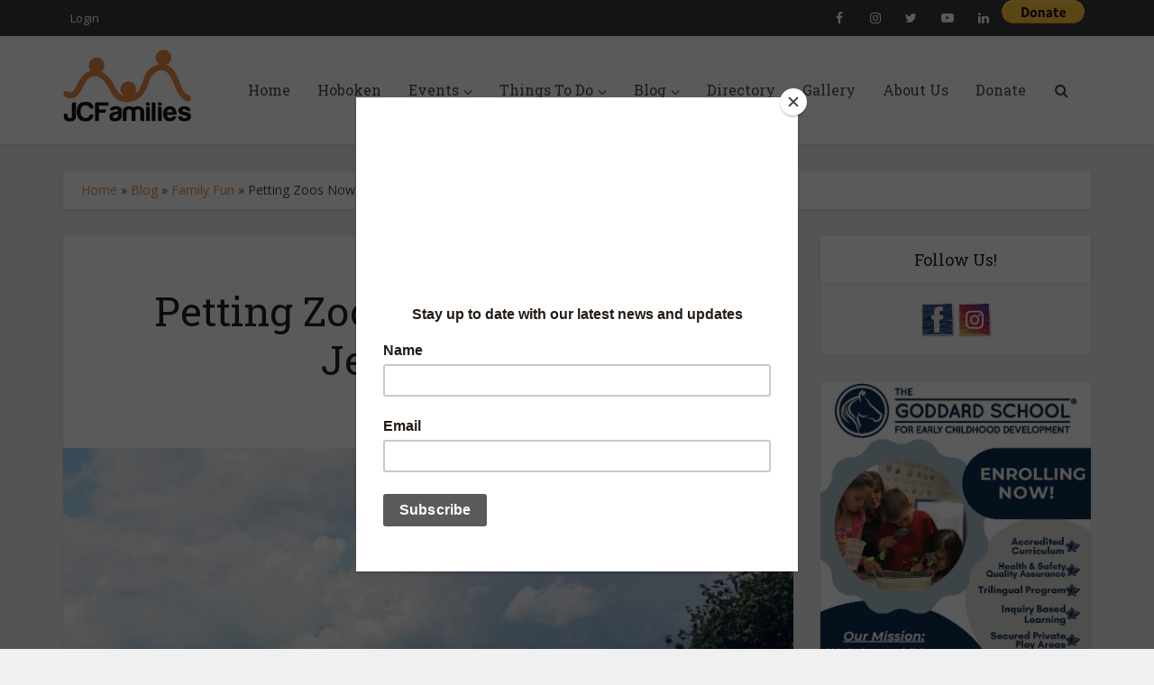

--- FILE ---
content_type: text/html; charset=UTF-8
request_url: https://jcfamilies.com/petting-zoos-now-open-near-jersey-city/
body_size: 30698
content:
<!DOCTYPE html>
<html lang="en-US" class="no-js no-svg">

<head>

<meta http-equiv="Content-Type" content="text/html; charset=UTF-8" />
<meta name="viewport" content="user-scalable=yes, width=device-width, initial-scale=1.0, maximum-scale=1, minimum-scale=1">
<link rel="profile" href="https://gmpg.org/xfn/11" />
<script id="mcjs">!function(c,h,i,m,p){m=c.createElement(h),p=c.getElementsByTagName(h)[0],m.async=1,m.src=i,p.parentNode.insertBefore(m,p)}(document,"script","https://chimpstatic.com/mcjs-connected/js/users/5b3f9830f66e67d850b3c7926/c8393cceaaed2977287d00049.js");</script>
<meta name='robots' content='index, follow, max-image-preview:large, max-snippet:-1, max-video-preview:-1' />

	<!-- This site is optimized with the Yoast SEO plugin v24.5 - https://yoast.com/wordpress/plugins/seo/ -->
	<title>Petting Zoos Now Open Near Jersey City -</title>
	<link rel="canonical" href="https://jcfamilies.com/petting-zoos-now-open-near-jersey-city/" class="yoast-seo-meta-tag" />
	<meta property="og:locale" content="en_US" class="yoast-seo-meta-tag" />
	<meta property="og:type" content="article" class="yoast-seo-meta-tag" />
	<meta property="og:title" content="Petting Zoos Now Open Near Jersey City -" class="yoast-seo-meta-tag" />
	<meta property="og:description" content="Petting Zoos Now Open Near Jersey City Summer is here, and we know as parents, you always look for new activities for the little ones. Most activities are slowly opening [&hellip;]" class="yoast-seo-meta-tag" />
	<meta property="og:url" content="https://jcfamilies.com/petting-zoos-now-open-near-jersey-city/" class="yoast-seo-meta-tag" />
	<meta property="article:published_time" content="2020-06-18T18:10:56+00:00" class="yoast-seo-meta-tag" />
	<meta property="article:modified_time" content="2024-07-11T17:53:18+00:00" class="yoast-seo-meta-tag" />
	<meta property="og:image" content="http://jcfamilies.com/wp-content/uploads/2020/06/9A1EF416-2AC3-4746-B896-9DA88609EE42.png" class="yoast-seo-meta-tag" />
	<meta property="og:image:width" content="800" class="yoast-seo-meta-tag" />
	<meta property="og:image:height" content="800" class="yoast-seo-meta-tag" />
	<meta property="og:image:type" content="image/png" class="yoast-seo-meta-tag" />
	<meta name="author" content="Info" class="yoast-seo-meta-tag" />
	<meta name="twitter:card" content="summary_large_image" class="yoast-seo-meta-tag" />
	<meta name="twitter:label1" content="Written by" class="yoast-seo-meta-tag" />
	<meta name="twitter:data1" content="Info" class="yoast-seo-meta-tag" />
	<meta name="twitter:label2" content="Est. reading time" class="yoast-seo-meta-tag" />
	<meta name="twitter:data2" content="5 minutes" class="yoast-seo-meta-tag" />
	<script type="application/ld+json" class="yoast-schema-graph">{"@context":"https://schema.org","@graph":[{"@type":"WebPage","@id":"https://jcfamilies.com/petting-zoos-now-open-near-jersey-city/","url":"https://jcfamilies.com/petting-zoos-now-open-near-jersey-city/","name":"Petting Zoos Now Open Near Jersey City -","isPartOf":{"@id":"https://jcfamilies.com/#website"},"primaryImageOfPage":{"@id":"https://jcfamilies.com/petting-zoos-now-open-near-jersey-city/#primaryimage"},"image":{"@id":"https://jcfamilies.com/petting-zoos-now-open-near-jersey-city/#primaryimage"},"thumbnailUrl":"https://jcfamilies.com/wp-content/uploads/2020/06/9A1EF416-2AC3-4746-B896-9DA88609EE42.png","datePublished":"2020-06-18T18:10:56+00:00","dateModified":"2024-07-11T17:53:18+00:00","author":{"@id":"https://jcfamilies.com/#/schema/person/6338ce72c962cf8c1b194730caa95ce8"},"breadcrumb":{"@id":"https://jcfamilies.com/petting-zoos-now-open-near-jersey-city/#breadcrumb"},"inLanguage":"en-US","potentialAction":[{"@type":"ReadAction","target":["https://jcfamilies.com/petting-zoos-now-open-near-jersey-city/"]}]},{"@type":"ImageObject","inLanguage":"en-US","@id":"https://jcfamilies.com/petting-zoos-now-open-near-jersey-city/#primaryimage","url":"https://jcfamilies.com/wp-content/uploads/2020/06/9A1EF416-2AC3-4746-B896-9DA88609EE42.png","contentUrl":"https://jcfamilies.com/wp-content/uploads/2020/06/9A1EF416-2AC3-4746-B896-9DA88609EE42.png","width":800,"height":800},{"@type":"BreadcrumbList","@id":"https://jcfamilies.com/petting-zoos-now-open-near-jersey-city/#breadcrumb","itemListElement":[{"@type":"ListItem","position":1,"name":"Home","item":"https://jcfamilies.com/"},{"@type":"ListItem","position":2,"name":"Blog","item":"https://jcfamilies.com/blog/"},{"@type":"ListItem","position":3,"name":"Family Fun","item":"https://jcfamilies.com/category/family-fun/"},{"@type":"ListItem","position":4,"name":"Petting Zoos Now Open Near Jersey City"}]},{"@type":"WebSite","@id":"https://jcfamilies.com/#website","url":"https://jcfamilies.com/","name":"","description":"JCFamilies is a 501(c)3 non-profit Family organization, your donation is tax deductible to the full extent allowed by law","potentialAction":[{"@type":"SearchAction","target":{"@type":"EntryPoint","urlTemplate":"https://jcfamilies.com/?s={search_term_string}"},"query-input":{"@type":"PropertyValueSpecification","valueRequired":true,"valueName":"search_term_string"}}],"inLanguage":"en-US"},{"@type":"Person","@id":"https://jcfamilies.com/#/schema/person/6338ce72c962cf8c1b194730caa95ce8","name":"Info","image":{"@type":"ImageObject","inLanguage":"en-US","@id":"https://jcfamilies.com/#/schema/person/image/","url":"https://jcfamilies.com/wp-content/uploads/avatars/10807/1678140575-bpfull.jpg","contentUrl":"https://jcfamilies.com/wp-content/uploads/avatars/10807/1678140575-bpfull.jpg","caption":"Info"},"url":"https://jcfamilies.com/author/info/"}]}</script>
	<!-- / Yoast SEO plugin. -->


<link rel='dns-prefetch' href='//widgetlogic.org' />
<link rel='dns-prefetch' href='//js.stripe.com' />
<link rel='dns-prefetch' href='//cdn.jsdelivr.net' />
<link rel='dns-prefetch' href='//cdnjs.cloudflare.com' />
<link rel='dns-prefetch' href='//fonts.googleapis.com' />
<link rel="alternate" type="application/rss+xml" title=" &raquo; Feed" href="https://jcfamilies.com/feed/" />
<link rel="alternate" type="application/rss+xml" title=" &raquo; Comments Feed" href="https://jcfamilies.com/comments/feed/" />
<link rel="alternate" type="text/calendar" title=" &raquo; iCal Feed" href="https://jcfamilies.com/events/?ical=1" />
		<!-- This site uses the Google Analytics by MonsterInsights plugin v9.11.1 - Using Analytics tracking - https://www.monsterinsights.com/ -->
							<script src="//www.googletagmanager.com/gtag/js?id=G-MJDYYLQ6WY"  data-cfasync="false" data-wpfc-render="false" type="text/javascript" async></script>
			<script data-cfasync="false" data-wpfc-render="false" type="text/javascript">
				var mi_version = '9.11.1';
				var mi_track_user = true;
				var mi_no_track_reason = '';
								var MonsterInsightsDefaultLocations = {"page_location":"https:\/\/jcfamilies.com\/petting-zoos-now-open-near-jersey-city\/"};
								if ( typeof MonsterInsightsPrivacyGuardFilter === 'function' ) {
					var MonsterInsightsLocations = (typeof MonsterInsightsExcludeQuery === 'object') ? MonsterInsightsPrivacyGuardFilter( MonsterInsightsExcludeQuery ) : MonsterInsightsPrivacyGuardFilter( MonsterInsightsDefaultLocations );
				} else {
					var MonsterInsightsLocations = (typeof MonsterInsightsExcludeQuery === 'object') ? MonsterInsightsExcludeQuery : MonsterInsightsDefaultLocations;
				}

								var disableStrs = [
										'ga-disable-G-MJDYYLQ6WY',
									];

				/* Function to detect opted out users */
				function __gtagTrackerIsOptedOut() {
					for (var index = 0; index < disableStrs.length; index++) {
						if (document.cookie.indexOf(disableStrs[index] + '=true') > -1) {
							return true;
						}
					}

					return false;
				}

				/* Disable tracking if the opt-out cookie exists. */
				if (__gtagTrackerIsOptedOut()) {
					for (var index = 0; index < disableStrs.length; index++) {
						window[disableStrs[index]] = true;
					}
				}

				/* Opt-out function */
				function __gtagTrackerOptout() {
					for (var index = 0; index < disableStrs.length; index++) {
						document.cookie = disableStrs[index] + '=true; expires=Thu, 31 Dec 2099 23:59:59 UTC; path=/';
						window[disableStrs[index]] = true;
					}
				}

				if ('undefined' === typeof gaOptout) {
					function gaOptout() {
						__gtagTrackerOptout();
					}
				}
								window.dataLayer = window.dataLayer || [];

				window.MonsterInsightsDualTracker = {
					helpers: {},
					trackers: {},
				};
				if (mi_track_user) {
					function __gtagDataLayer() {
						dataLayer.push(arguments);
					}

					function __gtagTracker(type, name, parameters) {
						if (!parameters) {
							parameters = {};
						}

						if (parameters.send_to) {
							__gtagDataLayer.apply(null, arguments);
							return;
						}

						if (type === 'event') {
														parameters.send_to = monsterinsights_frontend.v4_id;
							var hookName = name;
							if (typeof parameters['event_category'] !== 'undefined') {
								hookName = parameters['event_category'] + ':' + name;
							}

							if (typeof MonsterInsightsDualTracker.trackers[hookName] !== 'undefined') {
								MonsterInsightsDualTracker.trackers[hookName](parameters);
							} else {
								__gtagDataLayer('event', name, parameters);
							}
							
						} else {
							__gtagDataLayer.apply(null, arguments);
						}
					}

					__gtagTracker('js', new Date());
					__gtagTracker('set', {
						'developer_id.dZGIzZG': true,
											});
					if ( MonsterInsightsLocations.page_location ) {
						__gtagTracker('set', MonsterInsightsLocations);
					}
										__gtagTracker('config', 'G-MJDYYLQ6WY', {"forceSSL":"true"} );
										window.gtag = __gtagTracker;										(function () {
						/* https://developers.google.com/analytics/devguides/collection/analyticsjs/ */
						/* ga and __gaTracker compatibility shim. */
						var noopfn = function () {
							return null;
						};
						var newtracker = function () {
							return new Tracker();
						};
						var Tracker = function () {
							return null;
						};
						var p = Tracker.prototype;
						p.get = noopfn;
						p.set = noopfn;
						p.send = function () {
							var args = Array.prototype.slice.call(arguments);
							args.unshift('send');
							__gaTracker.apply(null, args);
						};
						var __gaTracker = function () {
							var len = arguments.length;
							if (len === 0) {
								return;
							}
							var f = arguments[len - 1];
							if (typeof f !== 'object' || f === null || typeof f.hitCallback !== 'function') {
								if ('send' === arguments[0]) {
									var hitConverted, hitObject = false, action;
									if ('event' === arguments[1]) {
										if ('undefined' !== typeof arguments[3]) {
											hitObject = {
												'eventAction': arguments[3],
												'eventCategory': arguments[2],
												'eventLabel': arguments[4],
												'value': arguments[5] ? arguments[5] : 1,
											}
										}
									}
									if ('pageview' === arguments[1]) {
										if ('undefined' !== typeof arguments[2]) {
											hitObject = {
												'eventAction': 'page_view',
												'page_path': arguments[2],
											}
										}
									}
									if (typeof arguments[2] === 'object') {
										hitObject = arguments[2];
									}
									if (typeof arguments[5] === 'object') {
										Object.assign(hitObject, arguments[5]);
									}
									if ('undefined' !== typeof arguments[1].hitType) {
										hitObject = arguments[1];
										if ('pageview' === hitObject.hitType) {
											hitObject.eventAction = 'page_view';
										}
									}
									if (hitObject) {
										action = 'timing' === arguments[1].hitType ? 'timing_complete' : hitObject.eventAction;
										hitConverted = mapArgs(hitObject);
										__gtagTracker('event', action, hitConverted);
									}
								}
								return;
							}

							function mapArgs(args) {
								var arg, hit = {};
								var gaMap = {
									'eventCategory': 'event_category',
									'eventAction': 'event_action',
									'eventLabel': 'event_label',
									'eventValue': 'event_value',
									'nonInteraction': 'non_interaction',
									'timingCategory': 'event_category',
									'timingVar': 'name',
									'timingValue': 'value',
									'timingLabel': 'event_label',
									'page': 'page_path',
									'location': 'page_location',
									'title': 'page_title',
									'referrer' : 'page_referrer',
								};
								for (arg in args) {
																		if (!(!args.hasOwnProperty(arg) || !gaMap.hasOwnProperty(arg))) {
										hit[gaMap[arg]] = args[arg];
									} else {
										hit[arg] = args[arg];
									}
								}
								return hit;
							}

							try {
								f.hitCallback();
							} catch (ex) {
							}
						};
						__gaTracker.create = newtracker;
						__gaTracker.getByName = newtracker;
						__gaTracker.getAll = function () {
							return [];
						};
						__gaTracker.remove = noopfn;
						__gaTracker.loaded = true;
						window['__gaTracker'] = __gaTracker;
					})();
									} else {
										console.log("");
					(function () {
						function __gtagTracker() {
							return null;
						}

						window['__gtagTracker'] = __gtagTracker;
						window['gtag'] = __gtagTracker;
					})();
									}
			</script>
							<!-- / Google Analytics by MonsterInsights -->
		<script type="text/javascript">
/* <![CDATA[ */
window._wpemojiSettings = {"baseUrl":"https:\/\/s.w.org\/images\/core\/emoji\/15.0.3\/72x72\/","ext":".png","svgUrl":"https:\/\/s.w.org\/images\/core\/emoji\/15.0.3\/svg\/","svgExt":".svg","source":{"concatemoji":"https:\/\/jcfamilies.com\/wp-includes\/js\/wp-emoji-release.min.js?ver=6.5.7"}};
/*! This file is auto-generated */
!function(i,n){var o,s,e;function c(e){try{var t={supportTests:e,timestamp:(new Date).valueOf()};sessionStorage.setItem(o,JSON.stringify(t))}catch(e){}}function p(e,t,n){e.clearRect(0,0,e.canvas.width,e.canvas.height),e.fillText(t,0,0);var t=new Uint32Array(e.getImageData(0,0,e.canvas.width,e.canvas.height).data),r=(e.clearRect(0,0,e.canvas.width,e.canvas.height),e.fillText(n,0,0),new Uint32Array(e.getImageData(0,0,e.canvas.width,e.canvas.height).data));return t.every(function(e,t){return e===r[t]})}function u(e,t,n){switch(t){case"flag":return n(e,"\ud83c\udff3\ufe0f\u200d\u26a7\ufe0f","\ud83c\udff3\ufe0f\u200b\u26a7\ufe0f")?!1:!n(e,"\ud83c\uddfa\ud83c\uddf3","\ud83c\uddfa\u200b\ud83c\uddf3")&&!n(e,"\ud83c\udff4\udb40\udc67\udb40\udc62\udb40\udc65\udb40\udc6e\udb40\udc67\udb40\udc7f","\ud83c\udff4\u200b\udb40\udc67\u200b\udb40\udc62\u200b\udb40\udc65\u200b\udb40\udc6e\u200b\udb40\udc67\u200b\udb40\udc7f");case"emoji":return!n(e,"\ud83d\udc26\u200d\u2b1b","\ud83d\udc26\u200b\u2b1b")}return!1}function f(e,t,n){var r="undefined"!=typeof WorkerGlobalScope&&self instanceof WorkerGlobalScope?new OffscreenCanvas(300,150):i.createElement("canvas"),a=r.getContext("2d",{willReadFrequently:!0}),o=(a.textBaseline="top",a.font="600 32px Arial",{});return e.forEach(function(e){o[e]=t(a,e,n)}),o}function t(e){var t=i.createElement("script");t.src=e,t.defer=!0,i.head.appendChild(t)}"undefined"!=typeof Promise&&(o="wpEmojiSettingsSupports",s=["flag","emoji"],n.supports={everything:!0,everythingExceptFlag:!0},e=new Promise(function(e){i.addEventListener("DOMContentLoaded",e,{once:!0})}),new Promise(function(t){var n=function(){try{var e=JSON.parse(sessionStorage.getItem(o));if("object"==typeof e&&"number"==typeof e.timestamp&&(new Date).valueOf()<e.timestamp+604800&&"object"==typeof e.supportTests)return e.supportTests}catch(e){}return null}();if(!n){if("undefined"!=typeof Worker&&"undefined"!=typeof OffscreenCanvas&&"undefined"!=typeof URL&&URL.createObjectURL&&"undefined"!=typeof Blob)try{var e="postMessage("+f.toString()+"("+[JSON.stringify(s),u.toString(),p.toString()].join(",")+"));",r=new Blob([e],{type:"text/javascript"}),a=new Worker(URL.createObjectURL(r),{name:"wpTestEmojiSupports"});return void(a.onmessage=function(e){c(n=e.data),a.terminate(),t(n)})}catch(e){}c(n=f(s,u,p))}t(n)}).then(function(e){for(var t in e)n.supports[t]=e[t],n.supports.everything=n.supports.everything&&n.supports[t],"flag"!==t&&(n.supports.everythingExceptFlag=n.supports.everythingExceptFlag&&n.supports[t]);n.supports.everythingExceptFlag=n.supports.everythingExceptFlag&&!n.supports.flag,n.DOMReady=!1,n.readyCallback=function(){n.DOMReady=!0}}).then(function(){return e}).then(function(){var e;n.supports.everything||(n.readyCallback(),(e=n.source||{}).concatemoji?t(e.concatemoji):e.wpemoji&&e.twemoji&&(t(e.twemoji),t(e.wpemoji)))}))}((window,document),window._wpemojiSettings);
/* ]]> */
</script>
<link rel='stylesheet' id='dashicons-css' href='https://jcfamilies.com/wp-includes/css/dashicons.min.css?ver=6.5.7' type='text/css' media='all' />
<link rel='stylesheet' id='admin-bar-css' href='https://jcfamilies.com/wp-includes/css/admin-bar.min.css?ver=6.5.7' type='text/css' media='all' />
<style id='admin-bar-inline-css' type='text/css'>

		@media screen { html { margin-top: 32px !important; } }
		@media screen and ( max-width: 782px ) { html { margin-top: 46px !important; } }
	
@media print { #wpadminbar { display:none; } }
</style>
<link rel='stylesheet' id='tribe-events-admin-menu-css' href='https://jcfamilies.com/wp-content/plugins/the-events-calendar/src/resources/css/admin-menu.min.css?ver=6.11.2.1' type='text/css' media='all' />
<link rel='stylesheet' id='tec-tickets-admin-wp-css' href='https://jcfamilies.com/wp-content/plugins/event-tickets/src/resources/css/tickets-admin-wp.min.css?ver=5.21.1.1' type='text/css' media='all' />
<style id='wp-emoji-styles-inline-css' type='text/css'>

	img.wp-smiley, img.emoji {
		display: inline !important;
		border: none !important;
		box-shadow: none !important;
		height: 1em !important;
		width: 1em !important;
		margin: 0 0.07em !important;
		vertical-align: -0.1em !important;
		background: none !important;
		padding: 0 !important;
	}
</style>
<link rel='stylesheet' id='wp-block-library-css' href='https://jcfamilies.com/wp-includes/css/dist/block-library/style.min.css?ver=6.5.7' type='text/css' media='all' />
<style id='bp-login-form-style-inline-css' type='text/css'>
.widget_bp_core_login_widget .bp-login-widget-user-avatar{float:left}.widget_bp_core_login_widget .bp-login-widget-user-links{margin-left:70px}#bp-login-widget-form label{display:block;font-weight:600;margin:15px 0 5px;width:auto}#bp-login-widget-form input[type=password],#bp-login-widget-form input[type=text]{background-color:#fafafa;border:1px solid #d6d6d6;border-radius:0;font:inherit;font-size:100%;padding:.5em;width:100%}#bp-login-widget-form .bp-login-widget-register-link,#bp-login-widget-form .login-submit{display:inline;width:-moz-fit-content;width:fit-content}#bp-login-widget-form .bp-login-widget-register-link{margin-left:1em}#bp-login-widget-form .bp-login-widget-register-link a{filter:invert(1)}#bp-login-widget-form .bp-login-widget-pwd-link{font-size:80%}

</style>
<style id='bp-member-style-inline-css' type='text/css'>
[data-type="bp/member"] input.components-placeholder__input{border:1px solid #757575;border-radius:2px;flex:1 1 auto;padding:6px 8px}.bp-block-member{position:relative}.bp-block-member .member-content{display:flex}.bp-block-member .user-nicename{display:block}.bp-block-member .user-nicename a{border:none;color:currentColor;text-decoration:none}.bp-block-member .bp-profile-button{width:100%}.bp-block-member .bp-profile-button a.button{bottom:10px;display:inline-block;margin:18px 0 0;position:absolute;right:0}.bp-block-member.has-cover .item-header-avatar,.bp-block-member.has-cover .member-content,.bp-block-member.has-cover .member-description{z-index:2}.bp-block-member.has-cover .member-content,.bp-block-member.has-cover .member-description{padding-top:75px}.bp-block-member.has-cover .bp-member-cover-image{background-color:#c5c5c5;background-position:top;background-repeat:no-repeat;background-size:cover;border:0;display:block;height:150px;left:0;margin:0;padding:0;position:absolute;top:0;width:100%;z-index:1}.bp-block-member img.avatar{height:auto;width:auto}.bp-block-member.avatar-none .item-header-avatar{display:none}.bp-block-member.avatar-none.has-cover{min-height:200px}.bp-block-member.avatar-full{min-height:150px}.bp-block-member.avatar-full .item-header-avatar{width:180px}.bp-block-member.avatar-thumb .member-content{align-items:center;min-height:50px}.bp-block-member.avatar-thumb .item-header-avatar{width:70px}.bp-block-member.avatar-full.has-cover{min-height:300px}.bp-block-member.avatar-full.has-cover .item-header-avatar{width:200px}.bp-block-member.avatar-full.has-cover img.avatar{background:#fffc;border:2px solid #fff;margin-left:20px}.bp-block-member.avatar-thumb.has-cover .item-header-avatar{padding-top:75px}.entry .entry-content .bp-block-member .user-nicename a{border:none;color:currentColor;text-decoration:none}

</style>
<style id='bp-members-style-inline-css' type='text/css'>
[data-type="bp/members"] .components-placeholder.is-appender{min-height:0}[data-type="bp/members"] .components-placeholder.is-appender .components-placeholder__label:empty{display:none}[data-type="bp/members"] .components-placeholder input.components-placeholder__input{border:1px solid #757575;border-radius:2px;flex:1 1 auto;padding:6px 8px}[data-type="bp/members"].avatar-none .member-description{width:calc(100% - 44px)}[data-type="bp/members"].avatar-full .member-description{width:calc(100% - 224px)}[data-type="bp/members"].avatar-thumb .member-description{width:calc(100% - 114px)}[data-type="bp/members"] .member-content{position:relative}[data-type="bp/members"] .member-content .is-right{position:absolute;right:2px;top:2px}[data-type="bp/members"] .columns-2 .member-content .member-description,[data-type="bp/members"] .columns-3 .member-content .member-description,[data-type="bp/members"] .columns-4 .member-content .member-description{padding-left:44px;width:calc(100% - 44px)}[data-type="bp/members"] .columns-3 .is-right{right:-10px}[data-type="bp/members"] .columns-4 .is-right{right:-50px}.bp-block-members.is-grid{display:flex;flex-wrap:wrap;padding:0}.bp-block-members.is-grid .member-content{margin:0 1.25em 1.25em 0;width:100%}@media(min-width:600px){.bp-block-members.columns-2 .member-content{width:calc(50% - .625em)}.bp-block-members.columns-2 .member-content:nth-child(2n){margin-right:0}.bp-block-members.columns-3 .member-content{width:calc(33.33333% - .83333em)}.bp-block-members.columns-3 .member-content:nth-child(3n){margin-right:0}.bp-block-members.columns-4 .member-content{width:calc(25% - .9375em)}.bp-block-members.columns-4 .member-content:nth-child(4n){margin-right:0}}.bp-block-members .member-content{display:flex;flex-direction:column;padding-bottom:1em;text-align:center}.bp-block-members .member-content .item-header-avatar,.bp-block-members .member-content .member-description{width:100%}.bp-block-members .member-content .item-header-avatar{margin:0 auto}.bp-block-members .member-content .item-header-avatar img.avatar{display:inline-block}@media(min-width:600px){.bp-block-members .member-content{flex-direction:row;text-align:left}.bp-block-members .member-content .item-header-avatar,.bp-block-members .member-content .member-description{width:auto}.bp-block-members .member-content .item-header-avatar{margin:0}}.bp-block-members .member-content .user-nicename{display:block}.bp-block-members .member-content .user-nicename a{border:none;color:currentColor;text-decoration:none}.bp-block-members .member-content time{color:#767676;display:block;font-size:80%}.bp-block-members.avatar-none .item-header-avatar{display:none}.bp-block-members.avatar-full{min-height:190px}.bp-block-members.avatar-full .item-header-avatar{width:180px}.bp-block-members.avatar-thumb .member-content{min-height:80px}.bp-block-members.avatar-thumb .item-header-avatar{width:70px}.bp-block-members.columns-2 .member-content,.bp-block-members.columns-3 .member-content,.bp-block-members.columns-4 .member-content{display:block;text-align:center}.bp-block-members.columns-2 .member-content .item-header-avatar,.bp-block-members.columns-3 .member-content .item-header-avatar,.bp-block-members.columns-4 .member-content .item-header-avatar{margin:0 auto}.bp-block-members img.avatar{height:auto;max-width:-moz-fit-content;max-width:fit-content;width:auto}.bp-block-members .member-content.has-activity{align-items:center}.bp-block-members .member-content.has-activity .item-header-avatar{padding-right:1em}.bp-block-members .member-content.has-activity .wp-block-quote{margin-bottom:0;text-align:left}.bp-block-members .member-content.has-activity .wp-block-quote cite a,.entry .entry-content .bp-block-members .user-nicename a{border:none;color:currentColor;text-decoration:none}

</style>
<style id='bp-dynamic-members-style-inline-css' type='text/css'>
.bp-dynamic-block-container .item-options{font-size:.5em;margin:0 0 1em;padding:1em 0}.bp-dynamic-block-container .item-options a.selected{font-weight:600}.bp-dynamic-block-container ul.item-list{list-style:none;margin:1em 0;padding-left:0}.bp-dynamic-block-container ul.item-list li{margin-bottom:1em}.bp-dynamic-block-container ul.item-list li:after,.bp-dynamic-block-container ul.item-list li:before{content:" ";display:table}.bp-dynamic-block-container ul.item-list li:after{clear:both}.bp-dynamic-block-container ul.item-list li .item-avatar{float:left;width:60px}.bp-dynamic-block-container ul.item-list li .item{margin-left:70px}

</style>
<style id='bp-online-members-style-inline-css' type='text/css'>
.widget_bp_core_whos_online_widget .avatar-block,[data-type="bp/online-members"] .avatar-block{display:flex;flex-flow:row wrap}.widget_bp_core_whos_online_widget .avatar-block img,[data-type="bp/online-members"] .avatar-block img{margin:.5em}

</style>
<style id='bp-active-members-style-inline-css' type='text/css'>
.widget_bp_core_recently_active_widget .avatar-block,[data-type="bp/active-members"] .avatar-block{display:flex;flex-flow:row wrap}.widget_bp_core_recently_active_widget .avatar-block img,[data-type="bp/active-members"] .avatar-block img{margin:.5em}

</style>
<style id='bp-latest-activities-style-inline-css' type='text/css'>
.bp-latest-activities .components-flex.components-select-control select[multiple]{height:auto;padding:0 8px}.bp-latest-activities .components-flex.components-select-control select[multiple]+.components-input-control__suffix svg{display:none}.bp-latest-activities-block a,.entry .entry-content .bp-latest-activities-block a{border:none;text-decoration:none}.bp-latest-activities-block .activity-list.item-list blockquote{border:none;padding:0}.bp-latest-activities-block .activity-list.item-list blockquote .activity-item:not(.mini){box-shadow:1px 0 4px #00000026;padding:0 1em;position:relative}.bp-latest-activities-block .activity-list.item-list blockquote .activity-item:not(.mini):after,.bp-latest-activities-block .activity-list.item-list blockquote .activity-item:not(.mini):before{border-color:#0000;border-style:solid;content:"";display:block;height:0;left:15px;position:absolute;width:0}.bp-latest-activities-block .activity-list.item-list blockquote .activity-item:not(.mini):before{border-top-color:#00000026;border-width:9px;bottom:-18px;left:14px}.bp-latest-activities-block .activity-list.item-list blockquote .activity-item:not(.mini):after{border-top-color:#fff;border-width:8px;bottom:-16px}.bp-latest-activities-block .activity-list.item-list blockquote .activity-item.mini .avatar{display:inline-block;height:20px;margin-right:2px;vertical-align:middle;width:20px}.bp-latest-activities-block .activity-list.item-list footer{align-items:center;display:flex}.bp-latest-activities-block .activity-list.item-list footer img.avatar{border:none;display:inline-block;margin-right:.5em}.bp-latest-activities-block .activity-list.item-list footer .activity-time-since{font-size:90%}.bp-latest-activities-block .widget-error{border-left:4px solid #0b80a4;box-shadow:1px 0 4px #00000026}.bp-latest-activities-block .widget-error p{padding:0 1em}

</style>
<style id='bp-friends-style-inline-css' type='text/css'>
.bp-dynamic-block-container .item-options{font-size:.5em;margin:0 0 1em;padding:1em 0}.bp-dynamic-block-container .item-options a.selected{font-weight:600}.bp-dynamic-block-container ul.item-list{list-style:none;margin:1em 0;padding-left:0}.bp-dynamic-block-container ul.item-list li{margin-bottom:1em}.bp-dynamic-block-container ul.item-list li:after,.bp-dynamic-block-container ul.item-list li:before{content:" ";display:table}.bp-dynamic-block-container ul.item-list li:after{clear:both}.bp-dynamic-block-container ul.item-list li .item-avatar{float:left;width:60px}.bp-dynamic-block-container ul.item-list li .item{margin-left:70px}

</style>
<style id='bp-sitewide-notices-style-inline-css' type='text/css'>
.bp-sitewide-notice-block .bp-screen-reader-text,[data-type="bp/sitewide-notices"] .bp-screen-reader-text{border:0;clip:rect(0 0 0 0);height:1px;margin:-1px;overflow:hidden;padding:0;position:absolute;width:1px;word-wrap:normal!important}.bp-sitewide-notice-block [data-bp-tooltip]:after,[data-type="bp/sitewide-notices"] [data-bp-tooltip]:after{background-color:#fff;border:1px solid #737373;border-radius:1px;box-shadow:4px 4px 8px #0003;color:#333;content:attr(data-bp-tooltip);display:none;font-family:Helvetica Neue,Helvetica,Arial,san-serif;font-size:12px;font-weight:400;letter-spacing:normal;line-height:1.25;max-width:200px;opacity:0;padding:5px 8px;pointer-events:none;position:absolute;text-shadow:none;text-transform:none;transform:translateZ(0);transition:all 1.5s ease;visibility:hidden;white-space:nowrap;word-wrap:break-word;z-index:100000}.bp-sitewide-notice-block .bp-tooltip:after,[data-type="bp/sitewide-notices"] .bp-tooltip:after{left:50%;margin-top:7px;top:110%;transform:translate(-50%)}.bp-sitewide-notice-block{border-left:4px solid #ff853c;padding-left:1em;position:relative}.bp-sitewide-notice-block h2:before{background:none;border:none}.bp-sitewide-notice-block .dismiss-notice{background-color:#0000;border:1px solid #ff853c;color:#ff853c;display:block;padding:.2em .5em;position:absolute;right:.5em;top:.5em;width:-moz-fit-content;width:fit-content}.bp-sitewide-notice-block .dismiss-notice:hover{background-color:#ff853c;color:#fff}

</style>
<link rel='stylesheet' id='block-widget-css' href='https://jcfamilies.com/wp-content/plugins/widget-logic/block_widget/css/widget.css?ver=1768240394' type='text/css' media='all' />
<style id='classic-theme-styles-inline-css' type='text/css'>
/*! This file is auto-generated */
.wp-block-button__link{color:#fff;background-color:#32373c;border-radius:9999px;box-shadow:none;text-decoration:none;padding:calc(.667em + 2px) calc(1.333em + 2px);font-size:1.125em}.wp-block-file__button{background:#32373c;color:#fff;text-decoration:none}
</style>
<style id='global-styles-inline-css' type='text/css'>
body{--wp--preset--color--black: #000000;--wp--preset--color--cyan-bluish-gray: #abb8c3;--wp--preset--color--white: #ffffff;--wp--preset--color--pale-pink: #f78da7;--wp--preset--color--vivid-red: #cf2e2e;--wp--preset--color--luminous-vivid-orange: #ff6900;--wp--preset--color--luminous-vivid-amber: #fcb900;--wp--preset--color--light-green-cyan: #7bdcb5;--wp--preset--color--vivid-green-cyan: #00d084;--wp--preset--color--pale-cyan-blue: #8ed1fc;--wp--preset--color--vivid-cyan-blue: #0693e3;--wp--preset--color--vivid-purple: #9b51e0;--wp--preset--color--vce-acc: #ee8a3f;--wp--preset--color--vce-meta: #9b9b9b;--wp--preset--color--vce-txt: #444444;--wp--preset--color--vce-bg: #ffffff;--wp--preset--color--vce-cat-0: ;--wp--preset--gradient--vivid-cyan-blue-to-vivid-purple: linear-gradient(135deg,rgba(6,147,227,1) 0%,rgb(155,81,224) 100%);--wp--preset--gradient--light-green-cyan-to-vivid-green-cyan: linear-gradient(135deg,rgb(122,220,180) 0%,rgb(0,208,130) 100%);--wp--preset--gradient--luminous-vivid-amber-to-luminous-vivid-orange: linear-gradient(135deg,rgba(252,185,0,1) 0%,rgba(255,105,0,1) 100%);--wp--preset--gradient--luminous-vivid-orange-to-vivid-red: linear-gradient(135deg,rgba(255,105,0,1) 0%,rgb(207,46,46) 100%);--wp--preset--gradient--very-light-gray-to-cyan-bluish-gray: linear-gradient(135deg,rgb(238,238,238) 0%,rgb(169,184,195) 100%);--wp--preset--gradient--cool-to-warm-spectrum: linear-gradient(135deg,rgb(74,234,220) 0%,rgb(151,120,209) 20%,rgb(207,42,186) 40%,rgb(238,44,130) 60%,rgb(251,105,98) 80%,rgb(254,248,76) 100%);--wp--preset--gradient--blush-light-purple: linear-gradient(135deg,rgb(255,206,236) 0%,rgb(152,150,240) 100%);--wp--preset--gradient--blush-bordeaux: linear-gradient(135deg,rgb(254,205,165) 0%,rgb(254,45,45) 50%,rgb(107,0,62) 100%);--wp--preset--gradient--luminous-dusk: linear-gradient(135deg,rgb(255,203,112) 0%,rgb(199,81,192) 50%,rgb(65,88,208) 100%);--wp--preset--gradient--pale-ocean: linear-gradient(135deg,rgb(255,245,203) 0%,rgb(182,227,212) 50%,rgb(51,167,181) 100%);--wp--preset--gradient--electric-grass: linear-gradient(135deg,rgb(202,248,128) 0%,rgb(113,206,126) 100%);--wp--preset--gradient--midnight: linear-gradient(135deg,rgb(2,3,129) 0%,rgb(40,116,252) 100%);--wp--preset--font-size--small: 13px;--wp--preset--font-size--medium: 20px;--wp--preset--font-size--large: 21px;--wp--preset--font-size--x-large: 42px;--wp--preset--font-size--normal: 16px;--wp--preset--font-size--huge: 28px;--wp--preset--spacing--20: 0.44rem;--wp--preset--spacing--30: 0.67rem;--wp--preset--spacing--40: 1rem;--wp--preset--spacing--50: 1.5rem;--wp--preset--spacing--60: 2.25rem;--wp--preset--spacing--70: 3.38rem;--wp--preset--spacing--80: 5.06rem;--wp--preset--shadow--natural: 6px 6px 9px rgba(0, 0, 0, 0.2);--wp--preset--shadow--deep: 12px 12px 50px rgba(0, 0, 0, 0.4);--wp--preset--shadow--sharp: 6px 6px 0px rgba(0, 0, 0, 0.2);--wp--preset--shadow--outlined: 6px 6px 0px -3px rgba(255, 255, 255, 1), 6px 6px rgba(0, 0, 0, 1);--wp--preset--shadow--crisp: 6px 6px 0px rgba(0, 0, 0, 1);}:where(.is-layout-flex){gap: 0.5em;}:where(.is-layout-grid){gap: 0.5em;}body .is-layout-flex{display: flex;}body .is-layout-flex{flex-wrap: wrap;align-items: center;}body .is-layout-flex > *{margin: 0;}body .is-layout-grid{display: grid;}body .is-layout-grid > *{margin: 0;}:where(.wp-block-columns.is-layout-flex){gap: 2em;}:where(.wp-block-columns.is-layout-grid){gap: 2em;}:where(.wp-block-post-template.is-layout-flex){gap: 1.25em;}:where(.wp-block-post-template.is-layout-grid){gap: 1.25em;}.has-black-color{color: var(--wp--preset--color--black) !important;}.has-cyan-bluish-gray-color{color: var(--wp--preset--color--cyan-bluish-gray) !important;}.has-white-color{color: var(--wp--preset--color--white) !important;}.has-pale-pink-color{color: var(--wp--preset--color--pale-pink) !important;}.has-vivid-red-color{color: var(--wp--preset--color--vivid-red) !important;}.has-luminous-vivid-orange-color{color: var(--wp--preset--color--luminous-vivid-orange) !important;}.has-luminous-vivid-amber-color{color: var(--wp--preset--color--luminous-vivid-amber) !important;}.has-light-green-cyan-color{color: var(--wp--preset--color--light-green-cyan) !important;}.has-vivid-green-cyan-color{color: var(--wp--preset--color--vivid-green-cyan) !important;}.has-pale-cyan-blue-color{color: var(--wp--preset--color--pale-cyan-blue) !important;}.has-vivid-cyan-blue-color{color: var(--wp--preset--color--vivid-cyan-blue) !important;}.has-vivid-purple-color{color: var(--wp--preset--color--vivid-purple) !important;}.has-black-background-color{background-color: var(--wp--preset--color--black) !important;}.has-cyan-bluish-gray-background-color{background-color: var(--wp--preset--color--cyan-bluish-gray) !important;}.has-white-background-color{background-color: var(--wp--preset--color--white) !important;}.has-pale-pink-background-color{background-color: var(--wp--preset--color--pale-pink) !important;}.has-vivid-red-background-color{background-color: var(--wp--preset--color--vivid-red) !important;}.has-luminous-vivid-orange-background-color{background-color: var(--wp--preset--color--luminous-vivid-orange) !important;}.has-luminous-vivid-amber-background-color{background-color: var(--wp--preset--color--luminous-vivid-amber) !important;}.has-light-green-cyan-background-color{background-color: var(--wp--preset--color--light-green-cyan) !important;}.has-vivid-green-cyan-background-color{background-color: var(--wp--preset--color--vivid-green-cyan) !important;}.has-pale-cyan-blue-background-color{background-color: var(--wp--preset--color--pale-cyan-blue) !important;}.has-vivid-cyan-blue-background-color{background-color: var(--wp--preset--color--vivid-cyan-blue) !important;}.has-vivid-purple-background-color{background-color: var(--wp--preset--color--vivid-purple) !important;}.has-black-border-color{border-color: var(--wp--preset--color--black) !important;}.has-cyan-bluish-gray-border-color{border-color: var(--wp--preset--color--cyan-bluish-gray) !important;}.has-white-border-color{border-color: var(--wp--preset--color--white) !important;}.has-pale-pink-border-color{border-color: var(--wp--preset--color--pale-pink) !important;}.has-vivid-red-border-color{border-color: var(--wp--preset--color--vivid-red) !important;}.has-luminous-vivid-orange-border-color{border-color: var(--wp--preset--color--luminous-vivid-orange) !important;}.has-luminous-vivid-amber-border-color{border-color: var(--wp--preset--color--luminous-vivid-amber) !important;}.has-light-green-cyan-border-color{border-color: var(--wp--preset--color--light-green-cyan) !important;}.has-vivid-green-cyan-border-color{border-color: var(--wp--preset--color--vivid-green-cyan) !important;}.has-pale-cyan-blue-border-color{border-color: var(--wp--preset--color--pale-cyan-blue) !important;}.has-vivid-cyan-blue-border-color{border-color: var(--wp--preset--color--vivid-cyan-blue) !important;}.has-vivid-purple-border-color{border-color: var(--wp--preset--color--vivid-purple) !important;}.has-vivid-cyan-blue-to-vivid-purple-gradient-background{background: var(--wp--preset--gradient--vivid-cyan-blue-to-vivid-purple) !important;}.has-light-green-cyan-to-vivid-green-cyan-gradient-background{background: var(--wp--preset--gradient--light-green-cyan-to-vivid-green-cyan) !important;}.has-luminous-vivid-amber-to-luminous-vivid-orange-gradient-background{background: var(--wp--preset--gradient--luminous-vivid-amber-to-luminous-vivid-orange) !important;}.has-luminous-vivid-orange-to-vivid-red-gradient-background{background: var(--wp--preset--gradient--luminous-vivid-orange-to-vivid-red) !important;}.has-very-light-gray-to-cyan-bluish-gray-gradient-background{background: var(--wp--preset--gradient--very-light-gray-to-cyan-bluish-gray) !important;}.has-cool-to-warm-spectrum-gradient-background{background: var(--wp--preset--gradient--cool-to-warm-spectrum) !important;}.has-blush-light-purple-gradient-background{background: var(--wp--preset--gradient--blush-light-purple) !important;}.has-blush-bordeaux-gradient-background{background: var(--wp--preset--gradient--blush-bordeaux) !important;}.has-luminous-dusk-gradient-background{background: var(--wp--preset--gradient--luminous-dusk) !important;}.has-pale-ocean-gradient-background{background: var(--wp--preset--gradient--pale-ocean) !important;}.has-electric-grass-gradient-background{background: var(--wp--preset--gradient--electric-grass) !important;}.has-midnight-gradient-background{background: var(--wp--preset--gradient--midnight) !important;}.has-small-font-size{font-size: var(--wp--preset--font-size--small) !important;}.has-medium-font-size{font-size: var(--wp--preset--font-size--medium) !important;}.has-large-font-size{font-size: var(--wp--preset--font-size--large) !important;}.has-x-large-font-size{font-size: var(--wp--preset--font-size--x-large) !important;}
.wp-block-navigation a:where(:not(.wp-element-button)){color: inherit;}
:where(.wp-block-post-template.is-layout-flex){gap: 1.25em;}:where(.wp-block-post-template.is-layout-grid){gap: 1.25em;}
:where(.wp-block-columns.is-layout-flex){gap: 2em;}:where(.wp-block-columns.is-layout-grid){gap: 2em;}
.wp-block-pullquote{font-size: 1.5em;line-height: 1.6;}
</style>
<link rel='stylesheet' id='acx_smw_widget_style-css' href='https://jcfamilies.com/wp-content/plugins/acurax-social-media-widget/css/style.css?v=3.3&#038;ver=6.5.7' type='text/css' media='all' />
<link rel='stylesheet' id='bbp-default-css' href='https://jcfamilies.com/wp-content/plugins/bbpress/templates/default/css/bbpress.min.css?ver=2.6.14' type='text/css' media='all' />
<link rel='stylesheet' id='bp-admin-bar-css' href='https://jcfamilies.com/wp-content/plugins/buddypress/bp-core/css/admin-bar.min.css?ver=14.4.0' type='text/css' media='all' />
<link rel='stylesheet' id='contact-form-7-css' href='https://jcfamilies.com/wp-content/plugins/contact-form-7/includes/css/styles.css?ver=5.9.8' type='text/css' media='all' />
<link rel='stylesheet' id='wpedon-css' href='https://jcfamilies.com/wp-content/plugins/easy-paypal-donation/assets/css/wpedon.css?ver=1.5.3' type='text/css' media='all' />
<link rel='stylesheet' id='mks_shortcodes_simple_line_icons-css' href='https://jcfamilies.com/wp-content/plugins/meks-flexible-shortcodes/css/simple-line/simple-line-icons.css?ver=1.3.8' type='text/css' media='screen' />
<link rel='stylesheet' id='mks_shortcodes_css-css' href='https://jcfamilies.com/wp-content/plugins/meks-flexible-shortcodes/css/style.css?ver=1.3.8' type='text/css' media='screen' />
<link rel='stylesheet' id='wsl-widget-css' href='https://jcfamilies.com/wp-content/plugins/wordpress-social-login/assets/css/style.css?ver=6.5.7' type='text/css' media='all' />
<link rel='stylesheet' id='tribe-events-v2-single-skeleton-css' href='https://jcfamilies.com/wp-content/plugins/the-events-calendar/src/resources/css/tribe-events-single-skeleton.min.css?ver=6.11.2.1' type='text/css' media='all' />
<link rel='stylesheet' id='tribe-events-v2-single-skeleton-full-css' href='https://jcfamilies.com/wp-content/plugins/the-events-calendar/src/resources/css/tribe-events-single-full.min.css?ver=6.11.2.1' type='text/css' media='all' />
<link rel='stylesheet' id='tec-events-elementor-widgets-base-styles-css' href='https://jcfamilies.com/wp-content/plugins/the-events-calendar/src/resources/css/integrations/plugins/elementor/widgets/widget-base.min.css?ver=6.11.2.1' type='text/css' media='all' />
<link rel='stylesheet' id='bootstrap.min.css-css' href='//cdnjs.cloudflare.com/ajax/libs/bootstrap/5.3.0/css/bootstrap.min.css?ver=6.5.7' type='text/css' media='all' />
<link rel='stylesheet' id='fontawesome.min.css-css' href='//cdnjs.cloudflare.com/ajax/libs/font-awesome/5.15.4/css/fontawesome.min.css?ver=6.5.7' type='text/css' media='all' />
<link rel='stylesheet' id='daterangepicker.css-css' href='//cdn.jsdelivr.net/npm/daterangepicker/daterangepicker.css?ver=6.5.7' type='text/css' media='all' />
<link rel='stylesheet' id='select2.min.css-css' href='//cdn.jsdelivr.net/npm/select2@4.1.0-rc.0/dist/css/select2.min.css?ver=6.5.7' type='text/css' media='all' />
<link rel='stylesheet' id='style.css-css' href='https://jcfamilies.com/wp-content/themes/voice-child/tg-events/assets/css/style.css?ver=6.5.7' type='text/css' media='all' />
<link rel='stylesheet' id='vce-fonts-css' href='https://fonts.googleapis.com/css2?family=Open%20Sans:wght@400&#038;family=Roboto%20Slab:wght@400' type='text/css' media='all' />
<link rel='stylesheet' id='vce-style-css' href='https://jcfamilies.com/wp-content/themes/voice/assets/css/min.css?ver=3.0.3' type='text/css' media='all' />
<style id='vce-style-inline-css' type='text/css'>
body, button, input, select, textarea {font-size: 1.6rem;}.vce-single .entry-headline p{font-size: 2.2rem;}.main-navigation a{font-size: 1.6rem;}.sidebar .widget-title{font-size: 1.8rem;}.sidebar .widget, .vce-lay-c .entry-content, .vce-lay-h .entry-content {font-size: 1.4rem;}.vce-featured-link-article{font-size: 5.2rem;}.vce-featured-grid-big.vce-featured-grid .vce-featured-link-article{font-size: 3.4rem;}.vce-featured-grid .vce-featured-link-article{font-size: 2.2rem;}h1 { font-size: 4.5rem; }h2 { font-size: 4.0rem; }h3 { font-size: 3.5rem; }h4 { font-size: 2.5rem; }h5 { font-size: 2.0rem; }h6 { font-size: 1.8rem; }.comment-reply-title, .main-box-title{font-size: 2.2rem;}h1.entry-title{font-size: 4.5rem;}.vce-lay-a .entry-title a{font-size: 3.4rem;}.vce-lay-b .entry-title{font-size: 2.4rem;}.vce-lay-c .entry-title, .vce-sid-none .vce-lay-c .entry-title{font-size: 2.2rem;}.vce-lay-d .entry-title{font-size: 1.5rem;}.vce-lay-e .entry-title{font-size: 1.4rem;}.vce-lay-f .entry-title{font-size: 1.4rem;}.vce-lay-g .entry-title a, .vce-lay-g .entry-title a:hover{font-size: 3.0rem;}.vce-lay-h .entry-title{font-size: 2.4rem;}.entry-meta div,.entry-meta div a,.vce-lay-g .meta-item,.vce-lay-c .meta-item{font-size: 1.4rem;}.vce-lay-d .meta-category a,.vce-lay-d .entry-meta div,.vce-lay-d .entry-meta div a,.vce-lay-e .entry-meta div,.vce-lay-e .entry-meta div a,.vce-lay-e .fn,.vce-lay-e .meta-item{font-size: 1.3rem;}body {background-color:#f0f0f0;}body,.mks_author_widget h3,.site-description,.meta-category a,textarea {font-family: 'Open Sans';font-weight: 400;}h1,h2,h3,h4,h5,h6,blockquote,.vce-post-link,.site-title,.site-title a,.main-box-title,.comment-reply-title,.entry-title a,.vce-single .entry-headline p,.vce-prev-next-link,.author-title,.mks_pullquote,.widget_rss ul li .rsswidget,#bbpress-forums .bbp-forum-title,#bbpress-forums .bbp-topic-permalink {font-family: 'Roboto Slab';font-weight: 400;}.main-navigation a,.sidr a{font-family: 'Roboto Slab';font-weight: 400;}.vce-single .entry-content,.vce-single .entry-headline,.vce-single .entry-footer,.vce-share-bar {width: 760px;}.vce-lay-a .lay-a-content{width: 760px;max-width: 760px;}.vce-page .entry-content,.vce-page .entry-title-page {width: 600px;}.vce-sid-none .vce-single .entry-content,.vce-sid-none .vce-single .entry-headline,.vce-sid-none .vce-single .entry-footer {width: 1090px;}.vce-sid-none .vce-page .entry-content,.vce-sid-none .vce-page .entry-title-page,.error404 .entry-content {width: 600px;max-width: 600px;}body, button, input, select, textarea{color: #444444;}h1,h2,h3,h4,h5,h6,.entry-title a,.prev-next-nav a,#bbpress-forums .bbp-forum-title, #bbpress-forums .bbp-topic-permalink,.woocommerce ul.products li.product .price .amount{color: #232323;}a,.entry-title a:hover,.vce-prev-next-link:hover,.vce-author-links a:hover,.required,.error404 h4,.prev-next-nav a:hover,#bbpress-forums .bbp-forum-title:hover, #bbpress-forums .bbp-topic-permalink:hover,.woocommerce ul.products li.product h3:hover,.woocommerce ul.products li.product h3:hover mark,.main-box-title a:hover{color: #ee8a3f;}.vce-square,.vce-main-content .mejs-controls .mejs-time-rail .mejs-time-current,button,input[type="button"],input[type="reset"],input[type="submit"],.vce-button,.pagination-wapper a,#vce-pagination .next.page-numbers,#vce-pagination .prev.page-numbers,#vce-pagination .page-numbers,#vce-pagination .page-numbers.current,.vce-link-pages a,#vce-pagination a,.vce-load-more a,.vce-slider-pagination .owl-nav > div,.vce-mega-menu-posts-wrap .owl-nav > div,.comment-reply-link:hover,.vce-featured-section a,.vce-lay-g .vce-featured-info .meta-category a,.vce-404-menu a,.vce-post.sticky .meta-image:before,#vce-pagination .page-numbers:hover,#bbpress-forums .bbp-pagination .current,#bbpress-forums .bbp-pagination a:hover,.woocommerce #respond input#submit,.woocommerce a.button,.woocommerce button.button,.woocommerce input.button,.woocommerce ul.products li.product .added_to_cart,.woocommerce #respond input#submit:hover,.woocommerce a.button:hover,.woocommerce button.button:hover,.woocommerce input.button:hover,.woocommerce ul.products li.product .added_to_cart:hover,.woocommerce #respond input#submit.alt,.woocommerce a.button.alt,.woocommerce button.button.alt,.woocommerce input.button.alt,.woocommerce #respond input#submit.alt:hover, .woocommerce a.button.alt:hover, .woocommerce button.button.alt:hover, .woocommerce input.button.alt:hover,.woocommerce span.onsale,.woocommerce .widget_price_filter .ui-slider .ui-slider-range,.woocommerce .widget_price_filter .ui-slider .ui-slider-handle,.comments-holder .navigation .page-numbers.current,.vce-lay-a .vce-read-more:hover,.vce-lay-c .vce-read-more:hover,body div.wpforms-container-full .wpforms-form input[type=submit], body div.wpforms-container-full .wpforms-form button[type=submit], body div.wpforms-container-full .wpforms-form .wpforms-page-button,body div.wpforms-container-full .wpforms-form input[type=submit]:hover, body div.wpforms-container-full .wpforms-form button[type=submit]:hover, body div.wpforms-container-full .wpforms-form .wpforms-page-button:hover,.wp-block-search__button {background-color: #ee8a3f;}#vce-pagination .page-numbers,.comments-holder .navigation .page-numbers{background: transparent;color: #ee8a3f;border: 1px solid #ee8a3f;}.comments-holder .navigation .page-numbers:hover{background: #ee8a3f;border: 1px solid #ee8a3f;}.bbp-pagination-links a{background: transparent;color: #ee8a3f;border: 1px solid #ee8a3f !important;}#vce-pagination .page-numbers.current,.bbp-pagination-links span.current,.comments-holder .navigation .page-numbers.current{border: 1px solid #ee8a3f;}.widget_categories .cat-item:before,.widget_categories .cat-item .count{background: #ee8a3f;}.comment-reply-link,.vce-lay-a .vce-read-more,.vce-lay-c .vce-read-more{border: 1px solid #ee8a3f;}.entry-meta div,.entry-meta-count,.entry-meta div a,.comment-metadata a,.meta-category span,.meta-author-wrapped,.wp-caption .wp-caption-text,.widget_rss .rss-date,.sidebar cite,.site-footer cite,.sidebar .vce-post-list .entry-meta div,.sidebar .vce-post-list .entry-meta div a,.sidebar .vce-post-list .fn,.sidebar .vce-post-list .fn a,.site-footer .vce-post-list .entry-meta div,.site-footer .vce-post-list .entry-meta div a,.site-footer .vce-post-list .fn,.site-footer .vce-post-list .fn a,#bbpress-forums .bbp-topic-started-by,#bbpress-forums .bbp-topic-started-in,#bbpress-forums .bbp-forum-info .bbp-forum-content,#bbpress-forums p.bbp-topic-meta,span.bbp-admin-links a,.bbp-reply-post-date,#bbpress-forums li.bbp-header,#bbpress-forums li.bbp-footer,.woocommerce .woocommerce-result-count,.woocommerce .product_meta{color: #9b9b9b;}.main-box-title, .comment-reply-title, .main-box-head{background: #ffffff;color: #232323;}.main-box-title a{color: #232323;}.sidebar .widget .widget-title a{color: #232323;}.main-box,.comment-respond,.prev-next-nav{background: #f9f9f9;}.vce-post,ul.comment-list > li.comment,.main-box-single,.ie8 .vce-single,#disqus_thread,.vce-author-card,.vce-author-card .vce-content-outside,.mks-bredcrumbs-container,ul.comment-list > li.pingback{background: #ffffff;}.mks_tabs.horizontal .mks_tab_nav_item.active{border-bottom: 1px solid #ffffff;}.mks_tabs.horizontal .mks_tab_item,.mks_tabs.vertical .mks_tab_nav_item.active,.mks_tabs.horizontal .mks_tab_nav_item.active{background: #ffffff;}.mks_tabs.vertical .mks_tab_nav_item.active{border-right: 1px solid #ffffff;}#vce-pagination,.vce-slider-pagination .owl-controls,.vce-content-outside,.comments-holder .navigation{background: #f3f3f3;}.sidebar .widget-title{background: #ffffff;color: #232323;}.sidebar .widget{background: #f9f9f9;}.sidebar .widget,.sidebar .widget li a,.sidebar .mks_author_widget h3 a,.sidebar .mks_author_widget h3,.sidebar .vce-search-form .vce-search-input,.sidebar .vce-search-form .vce-search-input:focus{color: #444444;}.sidebar .widget li a:hover,.sidebar .widget a,.widget_nav_menu li.menu-item-has-children:hover:after,.widget_pages li.page_item_has_children:hover:after{color: #ee8a3f;}.sidebar .tagcloud a {border: 1px solid #ee8a3f;}.sidebar .mks_author_link,.sidebar .tagcloud a:hover,.sidebar .mks_themeforest_widget .more,.sidebar button,.sidebar input[type="button"],.sidebar input[type="reset"],.sidebar input[type="submit"],.sidebar .vce-button,.sidebar .bbp_widget_login .button{background-color: #ee8a3f;}.sidebar .mks_author_widget .mks_autor_link_wrap,.sidebar .mks_themeforest_widget .mks_read_more,.widget .meks-instagram-follow-link {background: #f3f3f3;}.sidebar #wp-calendar caption,.sidebar .recentcomments,.sidebar .post-date,.sidebar #wp-calendar tbody{color: rgba(68,68,68,0.7);}.site-footer{background: #373941;}.site-footer .widget-title{color: #ffffff;}.site-footer,.site-footer .widget,.site-footer .widget li a,.site-footer .mks_author_widget h3 a,.site-footer .mks_author_widget h3,.site-footer .vce-search-form .vce-search-input,.site-footer .vce-search-form .vce-search-input:focus{color: #f9f9f9;}.site-footer .widget li a:hover,.site-footer .widget a,.site-info a{color: #ee8a3f;}.site-footer .tagcloud a {border: 1px solid #ee8a3f;}.site-footer .mks_author_link,.site-footer .mks_themeforest_widget .more,.site-footer button,.site-footer input[type="button"],.site-footer input[type="reset"],.site-footer input[type="submit"],.site-footer .vce-button,.site-footer .tagcloud a:hover{background-color: #ee8a3f;}.site-footer #wp-calendar caption,.site-footer .recentcomments,.site-footer .post-date,.site-footer #wp-calendar tbody,.site-footer .site-info{color: rgba(249,249,249,0.7);}.top-header,.top-nav-menu li .sub-menu{background: #3a3a3a;}.top-header,.top-header a{color: #ffffff;}.top-header .vce-search-form .vce-search-input,.top-header .vce-search-input:focus,.top-header .vce-search-submit{color: #ffffff;}.top-header .vce-search-form .vce-search-input::-webkit-input-placeholder { color: #ffffff;}.top-header .vce-search-form .vce-search-input:-moz-placeholder { color: #ffffff;}.top-header .vce-search-form .vce-search-input::-moz-placeholder { color: #ffffff;}.top-header .vce-search-form .vce-search-input:-ms-input-placeholder { color: #ffffff;}.header-1-wrapper{height: 120px;padding-top: 15px;}.header-2-wrapper,.header-3-wrapper{height: 120px;}.header-2-wrapper .site-branding,.header-3-wrapper .site-branding{top: 15px;left: 0px;}.site-title a, .site-title a:hover{color: #232323;}.site-description{color: #aaaaaa;}.main-header{background-color: #ffffff;}.header-bottom-wrapper{background: #fcfcfc;}.vce-header-ads{margin: 15px 0;}.header-3-wrapper .nav-menu > li > a{padding: 50px 15px;}.header-sticky,.sidr{background: rgba(255,255,255,0.95);}.ie8 .header-sticky{background: #ffffff;}.main-navigation a,.nav-menu .vce-mega-menu > .sub-menu > li > a,.sidr li a,.vce-menu-parent{color: #4a4a4a;}.nav-menu > li:hover > a,.nav-menu > .current_page_item > a,.nav-menu > .current-menu-item > a,.nav-menu > .current-menu-ancestor > a,.main-navigation a.vce-item-selected,.main-navigation ul ul li:hover > a,.nav-menu ul .current-menu-item a,.nav-menu ul .current_page_item a,.vce-menu-parent:hover,.sidr li a:hover,.sidr li.sidr-class-current_page_item > a,.main-navigation li.current-menu-item.fa:before,.vce-responsive-nav{color: #cf4d35;}#sidr-id-vce_main_navigation_menu .soc-nav-menu li a:hover {color: #ffffff;}.nav-menu > li:hover > a,.nav-menu > .current_page_item > a,.nav-menu > .current-menu-item > a,.nav-menu > .current-menu-ancestor > a,.main-navigation a.vce-item-selected,.main-navigation ul ul,.header-sticky .nav-menu > .current_page_item:hover > a,.header-sticky .nav-menu > .current-menu-item:hover > a,.header-sticky .nav-menu > .current-menu-ancestor:hover > a,.header-sticky .main-navigation a.vce-item-selected:hover{background-color: #ffffff;}.search-header-wrap ul {border-top: 2px solid #cf4d35;}.vce-cart-icon a.vce-custom-cart span,.sidr-class-vce-custom-cart .sidr-class-vce-cart-count {background: #cf4d35;font-family: 'Open Sans';}.vce-border-top .main-box-title{border-top: 2px solid #ee8a3f;}.tagcloud a:hover,.sidebar .widget .mks_author_link,.sidebar .widget.mks_themeforest_widget .more,.site-footer .widget .mks_author_link,.site-footer .widget.mks_themeforest_widget .more,.vce-lay-g .entry-meta div,.vce-lay-g .fn,.vce-lay-g .fn a{color: #FFF;}.vce-featured-header .vce-featured-header-background{opacity: 0.5}.vce-featured-grid .vce-featured-header-background,.vce-post-big .vce-post-img:after,.vce-post-slider .vce-post-img:after{opacity: 0.5}.vce-featured-grid .owl-item:hover .vce-grid-text .vce-featured-header-background,.vce-post-big li:hover .vce-post-img:after,.vce-post-slider li:hover .vce-post-img:after {opacity: 0.8}.vce-featured-grid.vce-featured-grid-big .vce-featured-header-background,.vce-post-big .vce-post-img:after,.vce-post-slider .vce-post-img:after{opacity: 0.5}.vce-featured-grid.vce-featured-grid-big .owl-item:hover .vce-grid-text .vce-featured-header-background,.vce-post-big li:hover .vce-post-img:after,.vce-post-slider li:hover .vce-post-img:after {opacity: 0.8}#back-top {background: #323232}.sidr input[type=text]{background: rgba(74,74,74,0.1);color: rgba(74,74,74,0.5);}.is-style-solid-color{background-color: #ee8a3f;color: #ffffff;}.wp-block-image figcaption{color: #9b9b9b;}.wp-block-cover .wp-block-cover-image-text, .wp-block-cover .wp-block-cover-text, .wp-block-cover h2, .wp-block-cover-image .wp-block-cover-image-text, .wp-block-cover-image .wp-block-cover-text, .wp-block-cover-image h2,p.has-drop-cap:not(:focus)::first-letter,p.wp-block-subhead{font-family: 'Roboto Slab';font-weight: 400;}.wp-block-cover .wp-block-cover-image-text, .wp-block-cover .wp-block-cover-text, .wp-block-cover h2, .wp-block-cover-image .wp-block-cover-image-text, .wp-block-cover-image .wp-block-cover-text, .wp-block-cover-image h2{font-size: 2.5rem;}p.wp-block-subhead{font-size: 2.2rem;}.wp-block-button__link{background: #ee8a3f}.wp-block-search .wp-block-search__button{color: #ffffff}.meta-image:hover a img,.vce-lay-h .img-wrap:hover .meta-image > img,.img-wrp:hover img,.vce-gallery-big:hover img,.vce-gallery .gallery-item:hover img,.wp-block-gallery .blocks-gallery-item:hover img,.vce_posts_widget .vce-post-big li:hover img,.vce-featured-grid .owl-item:hover img,.vce-post-img:hover img,.mega-menu-img:hover img{-webkit-transform: scale(1.1);-moz-transform: scale(1.1);-o-transform: scale(1.1);-ms-transform: scale(1.1);transform: scale(1.1);}.has-small-font-size{ font-size: 1.2rem;}.has-large-font-size{ font-size: 1.9rem;}.has-huge-font-size{ font-size: 2.3rem;}@media(min-width: 671px){.has-small-font-size{ font-size: 1.3rem;}.has-normal-font-size{ font-size: 1.6rem;}.has-large-font-size{ font-size: 2.1rem;}.has-huge-font-size{ font-size: 2.8rem;}}.has-vce-acc-background-color{ background-color: #ee8a3f;}.has-vce-acc-color{ color: #ee8a3f;}.has-vce-meta-background-color{ background-color: #9b9b9b;}.has-vce-meta-color{ color: #9b9b9b;}.has-vce-txt-background-color{ background-color: #444444;}.has-vce-txt-color{ color: #444444;}.has-vce-bg-background-color{ background-color: #ffffff;}.has-vce-bg-color{ color: #ffffff;}.has-vce-cat-0-background-color{ background-color: ;}.has-vce-cat-0-color{ color: ;}
</style>
<link rel='stylesheet' id='vce-bbpress-css' href='https://jcfamilies.com/wp-content/themes/voice/assets/css/vce-bbpress.css?ver=3.0.3' type='text/css' media='all' />
<link rel='stylesheet' id='vce_child_load_scripts-css' href='https://jcfamilies.com/wp-content/themes/voice-child/style.css?ver=3.0.3' type='text/css' media='screen' />
<link rel='stylesheet' id='meks_instagram-widget-styles-css' href='https://jcfamilies.com/wp-content/plugins/meks-easy-instagram-widget/css/widget.css?ver=6.5.7' type='text/css' media='all' />
<link rel='stylesheet' id='meks-flickr-widget-css' href='https://jcfamilies.com/wp-content/plugins/meks-simple-flickr-widget/css/style.css?ver=1.3' type='text/css' media='all' />
<link rel='stylesheet' id='meks-author-widget-css' href='https://jcfamilies.com/wp-content/plugins/meks-smart-author-widget/css/style.css?ver=1.1.5' type='text/css' media='all' />
<link rel='stylesheet' id='meks-social-widget-css' href='https://jcfamilies.com/wp-content/plugins/meks-smart-social-widget/css/style.css?ver=1.6.5' type='text/css' media='all' />
<link rel='stylesheet' id='meks-themeforest-widget-css' href='https://jcfamilies.com/wp-content/plugins/meks-themeforest-smart-widget/css/style.css?ver=1.6' type='text/css' media='all' />
<link rel='stylesheet' id='meks_ess-main-css' href='https://jcfamilies.com/wp-content/plugins/meks-easy-social-share/assets/css/main.css?ver=1.3' type='text/css' media='all' />
<link rel='stylesheet' id='wp_review-style-css' href='https://jcfamilies.com/wp-content/plugins/wp-review/public/css/wp-review.css?ver=5.3.5' type='text/css' media='all' />
<link rel='stylesheet' id='elementor-frontend-css' href='https://jcfamilies.com/wp-content/plugins/elementor/assets/css/frontend.min.css?ver=3.29.2' type='text/css' media='all' />
<link rel='stylesheet' id='eael-general-css' href='https://jcfamilies.com/wp-content/plugins/essential-addons-for-elementor-lite/assets/front-end/css/view/general.min.css?ver=6.5.7' type='text/css' media='all' />
<script type="text/javascript" src="https://jcfamilies.com/wp-includes/js/jquery/jquery.min.js?ver=3.7.1" id="jquery-core-js"></script>
<script type="text/javascript" src="https://jcfamilies.com/wp-includes/js/jquery/jquery-migrate.min.js?ver=3.4.1" id="jquery-migrate-js"></script>
<script type="text/javascript" src="https://jcfamilies.com/wp-content/plugins/google-analytics-for-wordpress/assets/js/frontend-gtag.min.js?ver=9.11.1" id="monsterinsights-frontend-script-js" async="async" data-wp-strategy="async"></script>
<script data-cfasync="false" data-wpfc-render="false" type="text/javascript" id='monsterinsights-frontend-script-js-extra'>/* <![CDATA[ */
var monsterinsights_frontend = {"js_events_tracking":"true","download_extensions":"doc,pdf,ppt,zip,xls,docx,pptx,xlsx","inbound_paths":"[]","home_url":"https:\/\/jcfamilies.com","hash_tracking":"false","v4_id":"G-MJDYYLQ6WY"};/* ]]> */
</script>
<script type="text/javascript" src="https://jcfamilies.com/wp-content/plugins/wordpress-social-login/assets/js/widget.js?ver=6.5.7" id="wsl-widget-js"></script>
<script type="text/javascript" id="script-js-extra">
/* <![CDATA[ */
var script = {"organizersList":"[{\"id\":\"sew-sos-studio-hoboken\",\"name\":\"Sew & So\\u2019s Studio Hoboken\"},{\"id\":\"rullow-jacobs\",\"name\":\"Rullow & Jacobs\"},{\"id\":\"strive-north-jersey\",\"name\":\"STRIVE North Jersey\"},{\"id\":\"reniqua-allen-lamphere-oshun-griot\",\"name\":\"Reniqua Allen-Lamphere\\\/Oshun Griot\"},{\"id\":\"natallia-basava-and-jersey-city-art-and-culture-trust-fund\",\"name\":\"Natallia Basava and Jersey CIty Art and Culture Trust Fund\"},{\"id\":\"huff-and-puff-sounds-conservatory-of-fine-arts-cofa\",\"name\":\"Huff and Puff Sounds Conservatory of Fine Arts (COFA)\"},{\"id\":\"dry-dock-bistro\",\"name\":\"Dry Dock Bistro\"},{\"id\":\"fortify-wellness\",\"name\":\"Fortify Wellness\"},{\"id\":\"prudential-center\",\"name\":\"Prudential Center\"},{\"id\":\"allmachines\",\"name\":\"AllMachines\"}]","venuesList":"[{\"id\":\"waterfront-montesoori\",\"name\":\"Waterfront Montesoori\"},{\"id\":\"brunswick-auditorium\",\"name\":\"Brunswick Auditorium\"},{\"id\":\"jotham-w-wakeman-school-ps-6\",\"name\":\"Jotham W. Wakeman School PS # 6\"},{\"id\":\"funzy-play-jersey-city\",\"name\":\"Funzy Play Jersey City\"},{\"id\":\"my-gym-hoboken\",\"name\":\"My Gym Hoboken\"},{\"id\":\"whealth-kitchen\",\"name\":\"Whealth Kitchen\"},{\"id\":\"canopy-by-hilton-jersey-city-arts-district\",\"name\":\"Canopy by Hilton Jersey City Arts District\"},{\"id\":\"funzy-play\",\"name\":\"Funzy Play\"},{\"id\":\"antique-loft-at-riverview\",\"name\":\"Antique Loft at Riverview\"},{\"id\":\"swift-co\",\"name\":\"Swift & Co.\"}]","ajaxUrl":"\"https:\\\/\\\/jcfamilies.com\\\/wp-admin\\\/admin-ajax.php\""};
/* ]]> */
</script>
<script type="text/javascript" src="https://jcfamilies.com/wp-content/themes/voice-child/tg-events/assets/js/script.js?ver=6.5.7" id="script-js"></script>
<link rel="https://api.w.org/" href="https://jcfamilies.com/wp-json/" /><link rel="alternate" type="application/json" href="https://jcfamilies.com/wp-json/wp/v2/posts/71289" /><link rel="EditURI" type="application/rsd+xml" title="RSD" href="https://jcfamilies.com/xmlrpc.php?rsd" />
<meta name="generator" content="WordPress 6.5.7" />
<link rel='shortlink' href='https://jcfamilies.com/?p=71289' />
<link rel="alternate" type="application/json+oembed" href="https://jcfamilies.com/wp-json/oembed/1.0/embed?url=https%3A%2F%2Fjcfamilies.com%2Fpetting-zoos-now-open-near-jersey-city%2F" />
<link rel="alternate" type="text/xml+oembed" href="https://jcfamilies.com/wp-json/oembed/1.0/embed?url=https%3A%2F%2Fjcfamilies.com%2Fpetting-zoos-now-open-near-jersey-city%2F&#038;format=xml" />
<meta name="generator" content="Redux 4.5.10" />


<!-- Starting Styles For Social Media Icon From Acurax International www.acurax.com -->
<style type='text/css'>
#acx_social_widget img 
{
width: 40px; 
}
#acx_social_widget 
{
min-width:0px; 
position: static; 
}
</style>
<!-- Ending Styles For Social Media Icon From Acurax International www.acurax.com -->




	<script type="text/javascript">var ajaxurl = 'https://jcfamilies.com/wp-admin/admin-ajax.php';</script>

<meta name="et-api-version" content="v1"><meta name="et-api-origin" content="https://jcfamilies.com"><link rel="https://theeventscalendar.com/" href="https://jcfamilies.com/wp-json/tribe/tickets/v1/" /><meta name="tec-api-version" content="v1"><meta name="tec-api-origin" content="https://jcfamilies.com"><link rel="alternate" href="https://jcfamilies.com/wp-json/tribe/events/v1/" /><meta name="generator" content="Elementor 3.29.2; features: e_font_icon_svg, additional_custom_breakpoints, e_local_google_fonts; settings: css_print_method-external, google_font-enabled, font_display-swap">
<style type="text/css">.recentcomments a{display:inline !important;padding:0 !important;margin:0 !important;}</style>			<style>
				.e-con.e-parent:nth-of-type(n+4):not(.e-lazyloaded):not(.e-no-lazyload),
				.e-con.e-parent:nth-of-type(n+4):not(.e-lazyloaded):not(.e-no-lazyload) * {
					background-image: none !important;
				}
				@media screen and (max-height: 1024px) {
					.e-con.e-parent:nth-of-type(n+3):not(.e-lazyloaded):not(.e-no-lazyload),
					.e-con.e-parent:nth-of-type(n+3):not(.e-lazyloaded):not(.e-no-lazyload) * {
						background-image: none !important;
					}
				}
				@media screen and (max-height: 640px) {
					.e-con.e-parent:nth-of-type(n+2):not(.e-lazyloaded):not(.e-no-lazyload),
					.e-con.e-parent:nth-of-type(n+2):not(.e-lazyloaded):not(.e-no-lazyload) * {
						background-image: none !important;
					}
				}
			</style>
			<link rel="icon" href="https://jcfamilies.com/wp-content/uploads/2023/03/cropped-JCFavicon-32x32.png" sizes="32x32" />
<link rel="icon" href="https://jcfamilies.com/wp-content/uploads/2023/03/cropped-JCFavicon-192x192.png" sizes="192x192" />
<link rel="apple-touch-icon" href="https://jcfamilies.com/wp-content/uploads/2023/03/cropped-JCFavicon-180x180.png" />
<meta name="msapplication-TileImage" content="https://jcfamilies.com/wp-content/uploads/2023/03/cropped-JCFavicon-270x270.png" />
		<style type="text/css" id="wp-custom-css">
			.site-branding img {
		max-height: 80px;
}
body:not(.logged-in) #wpadminbar {
    display: none !important;
}
.admin-bar .header-sticky, .admin-bar .sidr, body.admin-bar.sidr-main-open{
	top: 0;
}
html {
    margin-top: 0 !important;
}

button.mc-closeModal{
	min-width: auto !important;
}
img{
	object-fit: cover;
}
@media only screen and (max-width: 1200px){
.site-branding img{
	max-width: 80px;
}
}
@media only screen and (max-width: 1023px) {
    .site-branding img {
        max-height: 28px;
    }
}		</style>
		</head>

<body class="bp-legacy post-template-default single single-post postid-71289 single-format-standard admin-bar no-customize-support wp-embed-responsive tribe-no-js metaslider-plugin vce-sid-right voice-v_3_0_3 voice-child elementor-default elementor-kit-97297 tribe-theme-voice">

<div id="vce-main">

<header id="header" class="main-header">
	<div class="top-header">
	<div class="container">

					<div class="vce-wrap-left">
					<ul id="vce_top_navigation_menu" class="top-nav-menu"><li id="menu-item-64654" class="menu-item menu-item-type- menu-item-object-login menu-item-64654"><a href="https://jcfamilies.com/wp-login.php?redirect_to=https%3A%2F%2Fjcfamilies.com%2Fpetting-zoos-now-open-near-jersey-city%2F">Login</a></li>
</ul>			</div>
				
					<div class="vce-wrap-right">
				<div class="jcf-donate"><style>
        .wpedon-container .wpedon-select,
        .wpedon-container .wpedon-input {
            width: 107px;
            min-width: 107px;
            max-width: 107px;
        }
    </style><div class='wpedon-container wpedon-align-left'><form target='_blank' action='https://www.paypal.com/cgi-bin/webscr' method='post' class='wpedon-form'><input type='hidden' name='cmd' value='_donations' /><input type='hidden' name='business' value='mamta@jcfamilies.com' /><input type='hidden' name='currency_code' value='USD' /><input type='hidden' name='notify_url' value='https://jcfamilies.com/wp-admin/admin-post.php?action=add_wpedon_button_ipn'><input type='hidden' name='lc' value='en_US'><input type='hidden' name='bn' value='WPPlugin_SP'><input type='hidden' name='return' value='www.jcfamilies.com' /><input type='hidden' name='cancel_return' value='www.jcfamilies.com' /><input class='wpedon_paypalbuttonimage' type='image' src='https://www.paypal.com/en_US/i/btn/btn_donate_LG.gif' border='0' name='submit' alt='Make your payments with PayPal. It is free, secure, effective.' style='border: none;'><img alt='' border='0' style='border:none;display:none;' src='https://www.paypal.com/en_US/i/scr/pixel.gif' width='1' height='1'><input type='hidden' name='amount' id='amount_21f2716601ce1c4912187753bd452519' value='' /><input type='hidden' name='price' id='price_21f2716601ce1c4912187753bd452519' value='' /><input type='hidden' name='item_number' value='' /><input type='hidden' name='item_name' value='Donate' /><input type='hidden' name='name' value='Donate' /><input type='hidden' name='custom' value='64635'><input type='hidden' name='no_shipping' value='1'><input type='hidden' name='no_note' value='1'><input type='hidden' name='currency_code' value='USD'></form></div></div>
					<div class="menu-social-menu-container"><ul id="vce_social_menu" class="soc-nav-menu"><li id="menu-item-59" class="menu-item menu-item-type-custom menu-item-object-custom menu-item-59"><a href="https://www.facebook.com/jcfamiliesdotcom"><span class="vce-social-name">Facebook</span></a></li>
<li id="menu-item-216" class="menu-item menu-item-type-custom menu-item-object-custom menu-item-216"><a href="https://www.instagram.com/jcfamilies/"><span class="vce-social-name">Instagram</span></a></li>
<li id="menu-item-65" class="menu-item menu-item-type-custom menu-item-object-custom menu-item-65"><a href="https://www.twitter.com/jcfamilies"><span class="vce-social-name">Twitter</span></a></li>
<li id="menu-item-73" class="menu-item menu-item-type-custom menu-item-object-custom menu-item-73"><a href="https://www.youtube.com/channel/UCkCKMJ3V4suFcJ5AxWnTl_g/videos"><span class="vce-social-name">Youtube</span></a></li>
<li id="menu-item-217" class="menu-item menu-item-type-custom menu-item-object-custom menu-item-217"><a href="https://www.linkedin.com/in/jcfamilies-9992949b/"><span class="vce-social-name">Linkedin</span></a></li>
</ul></div>

			</div>
		
		


	</div>
</div><div class="container header-main-area header-3-wrapper">	
		<div class="vce-res-nav">
	<a class="vce-responsive-nav" href="#sidr-main"><i class="fa fa-bars"></i></a>
</div>
<div class="site-branding">
	<span class="site-title"><a href="https://jcfamilies.com/" rel="home" class="has-logo"><picture class="vce-logo"><source media="(min-width: 1024px)" srcset="http://jcfamilies.com/wp-content/uploads/2024/02/Logo-JCF-3.jpg"><source srcset="http://jcfamilies.com/wp-content/uploads/2024/02/Logo-JCF-3.jpg"><img src="https://jcfamilies.com/wp-content/uploads/2024/02/Logo-JCF-3.jpg" alt=""></picture></a></span></div>
		<nav id="site-navigation" class="main-navigation" role="navigation">
	<ul id="vce_main_navigation_menu" class="nav-menu"><li id="menu-item-12080" class="menu-item menu-item-type-custom menu-item-object-custom menu-item-home menu-item-12080"><a href="https://jcfamilies.com/">Home</a><li id="menu-item-97322" class="menu-img menu-item menu-item-type-post_type menu-item-object-page menu-item-97322"><a href="https://jcfamilies.com/hoboken/">Hoboken</a><li id="menu-item-12047" class="menu-item menu-item-type-custom menu-item-object-custom menu-item-has-children menu-item-12047"><a href="/events/">Events</a>
<ul class="sub-menu">
	<li id="menu-item-12351" class="menu-item menu-item-type-taxonomy menu-item-object-tribe_events_cat menu-item-12351"><a href="https://jcfamilies.com/events/category/jcfamilies/">JCFamilies Events</a>	<li id="menu-item-12446" class="menu-item menu-item-type-custom menu-item-object-custom menu-item-12446"><a href="/events/">All Events</a>	<li id="menu-item-89065" class="menu-item menu-item-type-post_type menu-item-object-page menu-item-89065"><a href="https://jcfamilies.com/submit-your-event/">Submit Your Event</a></ul>
<li id="menu-item-55370" class="menu-item menu-item-type-post_type menu-item-object-page menu-item-has-children menu-item-55370"><a href="https://jcfamilies.com/things-to-do-2/">Things To Do</a>
<ul class="sub-menu">
	<li id="menu-item-55375" class="menu-item menu-item-type-taxonomy menu-item-object-category menu-item-55375 vce-cat-188"><a href="https://jcfamilies.com/category/summer/">Summer</a>	<li id="menu-item-55373" class="menu-item menu-item-type-taxonomy menu-item-object-category menu-item-55373 vce-cat-191"><a href="https://jcfamilies.com/category/spring/">Spring</a>	<li id="menu-item-55371" class="menu-item menu-item-type-taxonomy menu-item-object-category menu-item-55371 vce-cat-190"><a href="https://jcfamilies.com/category/winter/">Winter</a>	<li id="menu-item-55372" class="menu-item menu-item-type-taxonomy menu-item-object-category menu-item-55372 vce-cat-189"><a href="https://jcfamilies.com/category/fall/">Fall</a></ul>
<li id="menu-item-22246" class="menu-item menu-item-type-post_type menu-item-object-page current_page_parent menu-item-has-children menu-item-22246"><a href="https://jcfamilies.com/blog/">Blog</a>
<ul class="sub-menu">
	<li id="menu-item-35861" class="menu-item menu-item-type-taxonomy menu-item-object-category menu-item-35861 vce-cat-181"><a href="https://jcfamilies.com/category/schools/">Schools</a>	<li id="menu-item-55380" class="menu-item menu-item-type-taxonomy menu-item-object-category menu-item-55380 vce-cat-187"><a href="https://jcfamilies.com/category/classes/">Classes</a>	<li id="menu-item-55377" class="menu-item menu-item-type-taxonomy menu-item-object-category menu-item-55377 vce-cat-716"><a href="https://jcfamilies.com/category/lunch-ideas/">School Lunch Ideas</a>	<li id="menu-item-55392" class="menu-item menu-item-type-taxonomy menu-item-object-category menu-item-55392 vce-cat-185"><a href="https://jcfamilies.com/category/activity-centers/">Activity Centers</a>	<li id="menu-item-35859" class="menu-item menu-item-type-taxonomy menu-item-object-category menu-item-35859 vce-cat-180"><a href="https://jcfamilies.com/category/local-businesses/">Local Businesses</a>	<li id="menu-item-55414" class="menu-item menu-item-type-taxonomy menu-item-object-category menu-item-55414 vce-cat-496"><a href="https://jcfamilies.com/category/restaurants-in-jersey-cityhoboken/">Restaurants in Jersey City/Hoboken</a>	<li id="menu-item-55413" class="menu-item menu-item-type-taxonomy menu-item-object-category menu-item-55413 vce-cat-486"><a href="https://jcfamilies.com/category/farmers-markets-in-jersey-city/">Farmer&#8217;s Markets in Jersey City</a>	<li id="menu-item-55411" class="menu-item menu-item-type-taxonomy menu-item-object-category menu-item-55411 vce-cat-484"><a href="https://jcfamilies.com/category/charitiesdonations-in-jersey-city/">Charities/donations in Jersey City</a>	<li id="menu-item-55412" class="menu-item menu-item-type-taxonomy menu-item-object-category menu-item-55412 vce-cat-330"><a href="https://jcfamilies.com/category/special-needs-kids/">Special Needs Kids</a>	<li id="menu-item-55417" class="menu-item menu-item-type-taxonomy menu-item-object-category menu-item-55417 vce-cat-178"><a href="https://jcfamilies.com/category/arts-and-crafts/">Arts and Crafts</a></ul>
<li id="menu-item-42176" class="menu-item menu-item-type-taxonomy menu-item-object-category menu-item-42176 vce-cat-85"><a href="https://jcfamilies.com/category/directory/">Directory</a><li id="menu-item-42287" class="menu-item menu-item-type-taxonomy menu-item-object-category menu-item-42287 vce-cat-286"><a href="https://jcfamilies.com/category/gallery/">Gallery</a><li id="menu-item-22761" class="menu-item menu-item-type-post_type menu-item-object-page menu-item-22761"><a href="https://jcfamilies.com/about-us/">About Us</a><li id="menu-item-68141" class="menu-item menu-item-type-post_type menu-item-object-page menu-item-68141"><a href="https://jcfamilies.com/donate/">Donate</a><li class="search-header-wrap"><a class="search_header" href="javascript:void(0)"><i class="fa fa-search"></i></a><ul class="search-header-form-ul"><li><form class="vce-search-form" action="https://jcfamilies.com/" method="get">
	<input name="s" class="vce-search-input" size="20" type="text" value="Type here to search..." onfocus="(this.value == 'Type here to search...') && (this.value = '')" onblur="(this.value == '') && (this.value = 'Type here to search...')" placeholder="Type here to search..." />
		<button type="submit" class="vce-search-submit"><i class="fa fa-search"></i></button> 
</form></li></ul></li></ul></nav></div></header>

	<div id="sticky_header" class="header-sticky">
	<div class="container">
		<div class="vce-res-nav">
	<a class="vce-responsive-nav" href="#sidr-main"><i class="fa fa-bars"></i></a>
</div>
<div class="site-branding">
	<span class="site-title"><a href="https://jcfamilies.com/" rel="home" class="has-logo"><picture class="vce-logo"><source media="(min-width: 1024px)" srcset="http://jcfamilies.com/wp-content/uploads/2024/02/Logo-JCF-3.jpg"><source srcset="http://jcfamilies.com/wp-content/uploads/2024/02/Logo-JCF-3.jpg"><img src="https://jcfamilies.com/wp-content/uploads/2024/02/Logo-JCF-3.jpg" alt=""></picture></a></span></div>		<nav id="site-navigation" class="main-navigation" role="navigation">
		<ul id="vce_main_navigation_menu" class="nav-menu"><li class="menu-item menu-item-type-custom menu-item-object-custom menu-item-home menu-item-12080"><a href="https://jcfamilies.com/">Home</a><li class="menu-img menu-item menu-item-type-post_type menu-item-object-page menu-item-97322"><a href="https://jcfamilies.com/hoboken/">Hoboken</a><li class="menu-item menu-item-type-custom menu-item-object-custom menu-item-has-children menu-item-12047"><a href="/events/">Events</a>
<ul class="sub-menu">
	<li class="menu-item menu-item-type-taxonomy menu-item-object-tribe_events_cat menu-item-12351"><a href="https://jcfamilies.com/events/category/jcfamilies/">JCFamilies Events</a>	<li class="menu-item menu-item-type-custom menu-item-object-custom menu-item-12446"><a href="/events/">All Events</a>	<li class="menu-item menu-item-type-post_type menu-item-object-page menu-item-89065"><a href="https://jcfamilies.com/submit-your-event/">Submit Your Event</a></ul>
<li class="menu-item menu-item-type-post_type menu-item-object-page menu-item-has-children menu-item-55370"><a href="https://jcfamilies.com/things-to-do-2/">Things To Do</a>
<ul class="sub-menu">
	<li class="menu-item menu-item-type-taxonomy menu-item-object-category menu-item-55375 vce-cat-188"><a href="https://jcfamilies.com/category/summer/">Summer</a>	<li class="menu-item menu-item-type-taxonomy menu-item-object-category menu-item-55373 vce-cat-191"><a href="https://jcfamilies.com/category/spring/">Spring</a>	<li class="menu-item menu-item-type-taxonomy menu-item-object-category menu-item-55371 vce-cat-190"><a href="https://jcfamilies.com/category/winter/">Winter</a>	<li class="menu-item menu-item-type-taxonomy menu-item-object-category menu-item-55372 vce-cat-189"><a href="https://jcfamilies.com/category/fall/">Fall</a></ul>
<li class="menu-item menu-item-type-post_type menu-item-object-page current_page_parent menu-item-has-children menu-item-22246"><a href="https://jcfamilies.com/blog/">Blog</a>
<ul class="sub-menu">
	<li class="menu-item menu-item-type-taxonomy menu-item-object-category menu-item-35861 vce-cat-181"><a href="https://jcfamilies.com/category/schools/">Schools</a>	<li class="menu-item menu-item-type-taxonomy menu-item-object-category menu-item-55380 vce-cat-187"><a href="https://jcfamilies.com/category/classes/">Classes</a>	<li class="menu-item menu-item-type-taxonomy menu-item-object-category menu-item-55377 vce-cat-716"><a href="https://jcfamilies.com/category/lunch-ideas/">School Lunch Ideas</a>	<li class="menu-item menu-item-type-taxonomy menu-item-object-category menu-item-55392 vce-cat-185"><a href="https://jcfamilies.com/category/activity-centers/">Activity Centers</a>	<li class="menu-item menu-item-type-taxonomy menu-item-object-category menu-item-35859 vce-cat-180"><a href="https://jcfamilies.com/category/local-businesses/">Local Businesses</a>	<li class="menu-item menu-item-type-taxonomy menu-item-object-category menu-item-55414 vce-cat-496"><a href="https://jcfamilies.com/category/restaurants-in-jersey-cityhoboken/">Restaurants in Jersey City/Hoboken</a>	<li class="menu-item menu-item-type-taxonomy menu-item-object-category menu-item-55413 vce-cat-486"><a href="https://jcfamilies.com/category/farmers-markets-in-jersey-city/">Farmer&#8217;s Markets in Jersey City</a>	<li class="menu-item menu-item-type-taxonomy menu-item-object-category menu-item-55411 vce-cat-484"><a href="https://jcfamilies.com/category/charitiesdonations-in-jersey-city/">Charities/donations in Jersey City</a>	<li class="menu-item menu-item-type-taxonomy menu-item-object-category menu-item-55412 vce-cat-330"><a href="https://jcfamilies.com/category/special-needs-kids/">Special Needs Kids</a>	<li class="menu-item menu-item-type-taxonomy menu-item-object-category menu-item-55417 vce-cat-178"><a href="https://jcfamilies.com/category/arts-and-crafts/">Arts and Crafts</a></ul>
<li class="menu-item menu-item-type-taxonomy menu-item-object-category menu-item-42176 vce-cat-85"><a href="https://jcfamilies.com/category/directory/">Directory</a><li class="menu-item menu-item-type-taxonomy menu-item-object-category menu-item-42287 vce-cat-286"><a href="https://jcfamilies.com/category/gallery/">Gallery</a><li class="menu-item menu-item-type-post_type menu-item-object-page menu-item-22761"><a href="https://jcfamilies.com/about-us/">About Us</a><li class="menu-item menu-item-type-post_type menu-item-object-page menu-item-68141"><a href="https://jcfamilies.com/donate/">Donate</a><li class="search-header-wrap"><a class="search_header" href="javascript:void(0)"><i class="fa fa-search"></i></a><ul class="search-header-form-ul"><li><form class="vce-search-form" action="https://jcfamilies.com/" method="get">
	<input name="s" class="vce-search-input" size="20" type="text" value="Type here to search..." onfocus="(this.value == 'Type here to search...') && (this.value = '')" onblur="(this.value == '') && (this.value = 'Type here to search...')" placeholder="Type here to search..." />
		<button type="submit" class="vce-search-submit"><i class="fa fa-search"></i></button> 
</form></li></ul></li></ul></nav>	</div>
</div>
<div id="main-wrapper">



	<div id="mks-breadcrumbs" class="container mks-bredcrumbs-container"><p id="breadcrumbs"><span><span><a href="https://jcfamilies.com/">Home</a></span> » <span><a href="https://jcfamilies.com/blog/">Blog</a></span> » <span><a href="https://jcfamilies.com/category/family-fun/">Family Fun</a></span> » <span class="breadcrumb_last" aria-current="page">Petting Zoos Now Open Near Jersey City</span></span></p></div>

<div id="content" class="container site-content vce-sid-right">
	
			
	<div id="primary" class="vce-main-content">

		<main id="main" class="main-box main-box-single">
			
		
			<article id="post-71289" class="vce-single post-71289 post type-post status-publish format-standard has-post-thumbnail hentry category-family-fun">

			<header class="entry-header">
							<span class="meta-category"><a href="https://jcfamilies.com/category/family-fun/" class="category-192">Family Fun</a></span>
			
			<h1 class="entry-title">Petting Zoos Now Open Near Jersey City</h1>
			<div class="entry-meta"><div class="meta-item date"><span class="updated">6 years ago</span></div><div class="meta-item author"><span class="vcard author"><span class="fn">by <a href="https://jcfamilies.com/author/info/">Info</a></span></span></div><div class="meta-item views">2,617 Views</div></div>
		</header>
	
	
	
					
			 	
			 	<div class="meta-image">
					<img width="800" height="800" src="https://jcfamilies.com/wp-content/uploads/2020/06/9A1EF416-2AC3-4746-B896-9DA88609EE42.png" class="attachment-vce-lay-a size-vce-lay-a wp-post-image" alt="" decoding="async" srcset="https://jcfamilies.com/wp-content/uploads/2020/06/9A1EF416-2AC3-4746-B896-9DA88609EE42.png 800w, https://jcfamilies.com/wp-content/uploads/2020/06/9A1EF416-2AC3-4746-B896-9DA88609EE42-300x300.png 300w, https://jcfamilies.com/wp-content/uploads/2020/06/9A1EF416-2AC3-4746-B896-9DA88609EE42-250x250.png 250w, https://jcfamilies.com/wp-content/uploads/2020/06/9A1EF416-2AC3-4746-B896-9DA88609EE42-768x768.png 768w, https://jcfamilies.com/wp-content/uploads/2020/06/9A1EF416-2AC3-4746-B896-9DA88609EE42-65x65.png 65w" sizes="(max-width: 800px) 100vw, 800px" />
									</div>

									<div class="meta-author">
					
						
							<div class="meta-author-img">
								<img alt='' src='https://jcfamilies.com/wp-content/uploads/avatars/10807/1678140575-bpfull.jpg' srcset='https://jcfamilies.com/wp-content/uploads/avatars/10807/1678140575-bpfull.jpg 2x' class='avatar avatar-100 photo' height='100' width='100' decoding='async'/>							</div>
							<div class="meta-author-wrapped">Written by <span class="vcard author"><span class="fn"><a href="https://jcfamilies.com/author/info/">Info</a></span></span>
							</div>

						
				    </div>
				
					
	    
		
	<div class="entry-content">
		<h1>Petting Zoos Now Open Near Jersey City</h1>
<p>Summer is here, and we know as parents, you always look for new activities for the little ones. <span style="box-sizing: border-box; margin: 0px; padding: 0px;">Most activities are slowly opening up again, which includes activities at <a href="https://jcfamilies.com/petting-zoos-pony-rides-near-jersey-city/" target="_blank" rel="noopener">local farms,</a> but is there a more fun way to enjoy a summer day than petting and feeding animals?</span> This is such an excellent activity for the kids in the summer, where you can create some sweet memories, which is why we created this list of petting zoos that are now open/opening near Jersey City.</p>
<h2 dir="ltr"><a href="https://abmasfarm.com/" target="_blank" rel="noopener noreferrer">Abma’s Farms</a></h2>
<p dir="ltr"><strong>700 Lawlins Rd, Wyckoff</strong></p>
<p dir="ltr"><img fetchpriority="high" decoding="async" class=" wp-image-71291 alignnone" src="https://jcfamilies.com/wp-content/uploads/2020/06/Screen-Shot-2020-06-18-at-1.22.41-PM-257x300.png" alt="" width="390" height="455" srcset="https://jcfamilies.com/wp-content/uploads/2020/06/Screen-Shot-2020-06-18-at-1.22.41-PM-257x300.png 257w, https://jcfamilies.com/wp-content/uploads/2020/06/Screen-Shot-2020-06-18-at-1.22.41-PM-878x1024.png 878w, https://jcfamilies.com/wp-content/uploads/2020/06/Screen-Shot-2020-06-18-at-1.22.41-PM-214x250.png 214w, https://jcfamilies.com/wp-content/uploads/2020/06/Screen-Shot-2020-06-18-at-1.22.41-PM-768x895.png 768w, https://jcfamilies.com/wp-content/uploads/2020/06/Screen-Shot-2020-06-18-at-1.22.41-PM-810x944.png 810w, https://jcfamilies.com/wp-content/uploads/2020/06/Screen-Shot-2020-06-18-at-1.22.41-PM.png 916w" sizes="(max-width: 390px) 100vw, 390px" /></p>
<p dir="ltr">After nine decades and four generations, <a href="https://abmasfarm.com/" target="_blank" rel="noopener noreferrer">Abma’s Farms</a> is still Bergen County’s only produce and poultry farm. They have a barnyard full of animals for your child to interact with. They’ve rebuilt their <a href="https://abmasfarm.com/barnyard/" target="_blank" rel="noopener noreferrer">Barnyard </a>from the ground up giving it a completely different educational experience for you and your family! They have put in place measures as well as some changes which include wearing masks and social distancing. They are offering online-only tickets will continue and the time slots will be for 60-minute visits! Ticket sales are currently the same day only, meaning today&#8217;s tickets go on sale at 7 am and tomorrow&#8217;s tickets go on sale tomorrow at 7 am. Please pay attention to the weather when purchasing your tickets; refunds or exchanges will not be given due to inclement weather.⁠ Read more about their changes <a href="https://www.abmasfarm.com/covid-19-updates/" target="_blank" rel="noopener noreferrer">here. </a></p>
<h2><a href="https://www.alstedefarms.com/" target="_blank" rel="noopener noreferrer">Alstede Farms</a></h2>
<p>1 Alstede Farms Lane Chester</p>
<p><a href="https://www.alstedefarms.com/" target="_blank" rel="noopener noreferrer"><img decoding="async" class=" wp-image-71292 alignnone" src="https://jcfamilies.com/wp-content/uploads/2020/06/Screen-Shot-2020-06-18-at-1.36.19-PM-231x300.png" alt="" width="329" height="427" srcset="https://jcfamilies.com/wp-content/uploads/2020/06/Screen-Shot-2020-06-18-at-1.36.19-PM-231x300.png 231w, https://jcfamilies.com/wp-content/uploads/2020/06/Screen-Shot-2020-06-18-at-1.36.19-PM-192x250.png 192w, https://jcfamilies.com/wp-content/uploads/2020/06/Screen-Shot-2020-06-18-at-1.36.19-PM.png 622w" sizes="(max-width: 329px) 100vw, 329px" /></a></p>
<p><a href="https://www.alstedefarms.com/" target="_blank" rel="noopener noreferrer">Alstede</a> is a great place to bring the family! They also have a very diverse variety of <a href="https://www.alstedefarms.com/alstede-farms-animal-friends/" target="_blank" rel="noopener noreferrer">livestock </a>including cattle, horses, sheep, goats, peacocks, miniature and large donkeys, ponies and mini horses, waterfowl, bunnies, cats, and poultry. Having a wide range of animals helps them to provide more <a href="https://www.alstedefarms.com/tours-camp/" target="_blank" rel="noopener noreferrer">education.</a> They are taking measures for when you visit for the safety of everyone. You can read more <a href="https://www.alstedefarms.com/covid-19-coronavirus-update/" target="_blank" rel="noopener noreferrer">here. </a></p>
<h2><a href="https://brookhollowsbarnyard.com/" target="_blank" rel="noopener noreferrer">Brookhollow’s Barnyard</a></h2>
<p>301 Rockaway Valley Rd Boonton, NJ</p>
<p><img decoding="async" class=" wp-image-71294 alignnone" src="https://jcfamilies.com/wp-content/uploads/2020/06/Screen-Shot-2020-06-18-at-1.49.09-PM-236x300.png" alt="" width="346" height="440" srcset="https://jcfamilies.com/wp-content/uploads/2020/06/Screen-Shot-2020-06-18-at-1.49.09-PM-236x300.png 236w, https://jcfamilies.com/wp-content/uploads/2020/06/Screen-Shot-2020-06-18-at-1.49.09-PM-806x1024.png 806w, https://jcfamilies.com/wp-content/uploads/2020/06/Screen-Shot-2020-06-18-at-1.49.09-PM-197x250.png 197w, https://jcfamilies.com/wp-content/uploads/2020/06/Screen-Shot-2020-06-18-at-1.49.09-PM-768x976.png 768w, https://jcfamilies.com/wp-content/uploads/2020/06/Screen-Shot-2020-06-18-at-1.49.09-PM-810x1029.png 810w, https://jcfamilies.com/wp-content/uploads/2020/06/Screen-Shot-2020-06-18-at-1.49.09-PM.png 850w" sizes="(max-width: 346px) 100vw, 346px" /></p>
<p>This farm has small animals like ducks and bunnies to large farm animals such as goats. They have a walkthrough and drive through experiences. At the moment, you have to purchase tickets online before you visit. Tickets are released every morning at 10 am for the following day&#8217;s availability. Drive through tickets are $15 per car on the weekends for an hour long. Walkthrough tickets are $5 per person age 2 and older. EVERYONE (age 2 and older) MUST HAVE AN INDIVIDUAL TICKET TO COME IN Tickets are nonrefundable nor exchangeable so plan accordingly. In the event of rain, they will remain open for ticket holders. Read more on their <a href="https://brookhollowsbarnyard.com/" target="_blank" rel="noopener noreferrer">website. </a></p>
<h2><a href="https://www.facebook.com/pg/sugarsweetfarms/posts/?ref=page_internal" target="_blank" rel="noopener noreferrer">Sugar Sweet Farms</a></h2>
<p>408 US-206, Newton, NJ</p>
<p><img loading="lazy" decoding="async" class=" wp-image-71298 alignnone" src="https://jcfamilies.com/wp-content/uploads/2020/06/Screen-Shot-2020-06-18-at-2.16.47-PM-269x300.png" alt="" width="308" height="343" srcset="https://jcfamilies.com/wp-content/uploads/2020/06/Screen-Shot-2020-06-18-at-2.16.47-PM-269x300.png 269w, https://jcfamilies.com/wp-content/uploads/2020/06/Screen-Shot-2020-06-18-at-2.16.47-PM-224x250.png 224w, https://jcfamilies.com/wp-content/uploads/2020/06/Screen-Shot-2020-06-18-at-2.16.47-PM-768x856.png 768w, https://jcfamilies.com/wp-content/uploads/2020/06/Screen-Shot-2020-06-18-at-2.16.47-PM-810x902.png 810w, https://jcfamilies.com/wp-content/uploads/2020/06/Screen-Shot-2020-06-18-at-2.16.47-PM.png 876w" sizes="(max-width: 308px) 100vw, 308px" /></p>
<p>Sugar Sweet farms will be open every day from 10-5 pm. They have a variety of animals like pigs, chicken, goats, lambs, and more furry animals. Admission is $5 per person for their petting zoo and you can purchase the tickets there. Make sure to their website and give them a call before you go.</p>
<h2><a href="https://allairecommunityfarm.org/" target="_blank" rel="noopener noreferrer">Allaire Community Farm </a></h2>
<p><strong>1923 Baileys Corner Rd, Wall Township, NJ 07719</strong></p>
<p>Allaire Community Farm&#8217;s petting zoos are now open from Tuesday-Sunday, 11 am-5 pm. The cost is $3 per person to help defer the care and feeding costs of our rescued animals. We are allowing guests to visit the animals while practicing social distancing from each other. All guests need to check-in at the market. You must wear a mask while checking-in. Once you are checked-in and step outside of the market, you can remove your mask. They now sell animal feed for $2 a bag. The feed can only be used for the animals in the outdoor petting zoo. Until further notice, there will be no grooming or going in the animal paddocks. You are welcome to visit and pet the animals from outside the paddocks.</p>
<h2><a href="https://www.sunhigh.com/index.html" target="_blank" rel="noopener noreferrer">Sun High Orchards</a></h2>
<p><strong>19 Canfield Ave, Randolph, NJ 07869</strong></p>
<p><img loading="lazy" decoding="async" class=" wp-image-71327 alignnone" src="https://jcfamilies.com/wp-content/uploads/2020/06/sun-high-orchards-imgd-300x225.jpg" alt="" width="439" height="329" srcset="https://jcfamilies.com/wp-content/uploads/2020/06/sun-high-orchards-imgd-300x225.jpg 300w, https://jcfamilies.com/wp-content/uploads/2020/06/sun-high-orchards-imgd-250x188.jpg 250w, https://jcfamilies.com/wp-content/uploads/2020/06/sun-high-orchards-imgd-768x576.jpg 768w, https://jcfamilies.com/wp-content/uploads/2020/06/sun-high-orchards-imgd-810x608.jpg 810w, https://jcfamilies.com/wp-content/uploads/2020/06/sun-high-orchards-imgd.jpg 960w" sizes="(max-width: 439px) 100vw, 439px" /></p>
<p>Sun High Orchards have been around for a long time and offer a ton of fun activities at their farm that includes a petting zoo. They are open Monday &#8211; Sunday from10am-5pm. They have a ton of different animals like goats, pigs, and more.</p>
	</div>

	
			<footer class="entry-footer">
			<div class="custom-boxform"></div>
			<div class="meta-tags">
							</div>
		</footer>
	
		  	

	<div class="vce-share-bar">
		<ul class="vce-share-items">
			<div class="meks_ess rounded no-labels solid "><a href="#" class="meks_ess-item socicon-facebook" data-url="http://www.facebook.com/sharer/sharer.php?u=https%3A%2F%2Fjcfamilies.com%2Fpetting-zoos-now-open-near-jersey-city%2F&amp;t=Petting%20Zoos%20Now%20Open%20Near%20Jersey%20City"><span>Facebook</span></a><a href="#" class="meks_ess-item socicon-twitter" data-url="http://twitter.com/intent/tweet?url=https%3A%2F%2Fjcfamilies.com%2Fpetting-zoos-now-open-near-jersey-city%2F&amp;text=Petting%20Zoos%20Now%20Open%20Near%20Jersey%20City"><span>X</span></a><a href="#" class="meks_ess-item socicon-linkedin" data-url="https://www.linkedin.com/cws/share?url=https%3A%2F%2Fjcfamilies.com%2Fpetting-zoos-now-open-near-jersey-city%2F"><span>LinkedIn</span></a></div>		</ul>
	</div>

	
	 
</article>
		
					<nav class="prev-next-nav">
			
		<div class="vce-prev-link">
			<a href="https://jcfamilies.com/dog-parks-open-in-jersey-city/" rel="next"><span class="img-wrp"><img width="800" height="800" src="https://jcfamilies.com/wp-content/uploads/2020/06/808F8F3E-D1C6-418C-9842-5F6C964C8C98.png" class="attachment-vce-lay-b size-vce-lay-b wp-post-image" alt="" srcset="https://jcfamilies.com/wp-content/uploads/2020/06/808F8F3E-D1C6-418C-9842-5F6C964C8C98.png 800w, https://jcfamilies.com/wp-content/uploads/2020/06/808F8F3E-D1C6-418C-9842-5F6C964C8C98-300x300.png 300w, https://jcfamilies.com/wp-content/uploads/2020/06/808F8F3E-D1C6-418C-9842-5F6C964C8C98-250x250.png 250w, https://jcfamilies.com/wp-content/uploads/2020/06/808F8F3E-D1C6-418C-9842-5F6C964C8C98-768x768.png 768w, https://jcfamilies.com/wp-content/uploads/2020/06/808F8F3E-D1C6-418C-9842-5F6C964C8C98-65x65.png 65w" sizes="(max-width: 800px) 100vw, 800px" /><span class="vce-pn-ico"><i class="fa fa fa-chevron-left"></i></span></span><span class="vce-prev-next-link">Dog Parks In Jersey City</span></a>		</div>

		
			
		<div class="vce-next-link">
			<a href="https://jcfamilies.com/salons-and-spas-in-jersey-city/" rel="prev"><span class="img-wrp"><img width="2560" height="1709" src="https://jcfamilies.com/wp-content/uploads/2020/06/aw-creative-FkAZqQJTbXM-unsplash-scaled.jpg" class="attachment-vce-lay-b size-vce-lay-b wp-post-image" alt="Salons &amp; Spas in Jersey City" srcset="https://jcfamilies.com/wp-content/uploads/2020/06/aw-creative-FkAZqQJTbXM-unsplash-scaled.jpg 2560w, https://jcfamilies.com/wp-content/uploads/2020/06/aw-creative-FkAZqQJTbXM-unsplash-300x200.jpg 300w, https://jcfamilies.com/wp-content/uploads/2020/06/aw-creative-FkAZqQJTbXM-unsplash-1024x684.jpg 1024w, https://jcfamilies.com/wp-content/uploads/2020/06/aw-creative-FkAZqQJTbXM-unsplash-250x167.jpg 250w, https://jcfamilies.com/wp-content/uploads/2020/06/aw-creative-FkAZqQJTbXM-unsplash-768x513.jpg 768w, https://jcfamilies.com/wp-content/uploads/2020/06/aw-creative-FkAZqQJTbXM-unsplash-1536x1025.jpg 1536w, https://jcfamilies.com/wp-content/uploads/2020/06/aw-creative-FkAZqQJTbXM-unsplash-2048x1367.jpg 2048w, https://jcfamilies.com/wp-content/uploads/2020/06/aw-creative-FkAZqQJTbXM-unsplash-810x541.jpg 810w, https://jcfamilies.com/wp-content/uploads/2020/06/aw-creative-FkAZqQJTbXM-unsplash-1140x761.jpg 1140w" sizes="(max-width: 2560px) 100vw, 2560px" /><span class="vce-pn-ico"><i class="fa fa fa-chevron-right"></i></span></span><span class="vce-prev-next-link">Salons and Spas in Jersey City</span></a>		</div>	
	</nav>					
		</main>
		
		
		
		
					
	
	<div class="main-box vce-related-box">

	<h3 class="main-box-title">You may also like</h3>
	
	<div class="main-box-inside">

					<article class="vce-post vce-lay-d post-98060 post type-post status-publish format-standard has-post-thumbnail hentry category-family-fun category-jersey-city tag-jersey-city">
	
 		 	<div class="meta-image">			
			<a href="https://jcfamilies.com/biking-trails-and-cycling-routes-around-jersey-city/" title="Biking Trails and Cycling Routes Around Jersey City">
				<img width="1920" height="2560" src="https://jcfamilies.com/wp-content/uploads/2024/03/IMG_9945-scaled.jpg" class="attachment-vce-lay-d size-vce-lay-d wp-post-image" alt="" srcset="https://jcfamilies.com/wp-content/uploads/2024/03/IMG_9945-scaled.jpg 1920w, https://jcfamilies.com/wp-content/uploads/2024/03/IMG_9945-225x300.jpg 225w, https://jcfamilies.com/wp-content/uploads/2024/03/IMG_9945-768x1024.jpg 768w, https://jcfamilies.com/wp-content/uploads/2024/03/IMG_9945-188x250.jpg 188w, https://jcfamilies.com/wp-content/uploads/2024/03/IMG_9945-1152x1536.jpg 1152w, https://jcfamilies.com/wp-content/uploads/2024/03/IMG_9945-1536x2048.jpg 1536w, https://jcfamilies.com/wp-content/uploads/2024/03/IMG_9945-810x1080.jpg 810w, https://jcfamilies.com/wp-content/uploads/2024/03/IMG_9945-1140x1520.jpg 1140w" sizes="(max-width: 1920px) 100vw, 1920px" />							</a>
		</div>
		

	<header class="entry-header">
					<span class="meta-category"><a href="https://jcfamilies.com/category/family-fun/" class="category-192">Family Fun</a> <span>&bull;</span> <a href="https://jcfamilies.com/category/city-related/jersey-city/" class="category-1374">Jersey City</a></span>
				<h2 class="entry-title"><a href="https://jcfamilies.com/biking-trails-and-cycling-routes-around-jersey-city/" title="Biking Trails and Cycling Routes Around Jersey City">Biking Trails and Cycling Routes Around Jersey City</a></h2>
			</header>

</article>					<article class="vce-post vce-lay-d post-97054 post type-post status-publish format-standard has-post-thumbnail hentry category-family-fun category-restaurants-in-jersey-cityhoboken category-things-to-do category-uncategorized tag-family-friendly tag-hoboken tag-hudson-county tag-jersey-city tag-things-to-do-in-jersey-city">
	
 		 	<div class="meta-image">			
			<a href="https://jcfamilies.com/kid-friendly-bars-in-jersey-city/" title="Kid Friendly Bars in Jersey City">
				<img width="1920" height="1280" src="https://jcfamilies.com/wp-content/uploads/2023/03/Delicious-Street-Food-You-Need-to-Try-in-Jersey-City.jpg" class="attachment-vce-lay-d size-vce-lay-d wp-post-image" alt="" srcset="https://jcfamilies.com/wp-content/uploads/2023/03/Delicious-Street-Food-You-Need-to-Try-in-Jersey-City.jpg 1920w, https://jcfamilies.com/wp-content/uploads/2023/03/Delicious-Street-Food-You-Need-to-Try-in-Jersey-City-300x200.jpg 300w, https://jcfamilies.com/wp-content/uploads/2023/03/Delicious-Street-Food-You-Need-to-Try-in-Jersey-City-1024x683.jpg 1024w, https://jcfamilies.com/wp-content/uploads/2023/03/Delicious-Street-Food-You-Need-to-Try-in-Jersey-City-250x167.jpg 250w, https://jcfamilies.com/wp-content/uploads/2023/03/Delicious-Street-Food-You-Need-to-Try-in-Jersey-City-768x512.jpg 768w, https://jcfamilies.com/wp-content/uploads/2023/03/Delicious-Street-Food-You-Need-to-Try-in-Jersey-City-1536x1024.jpg 1536w, https://jcfamilies.com/wp-content/uploads/2023/03/Delicious-Street-Food-You-Need-to-Try-in-Jersey-City-810x540.jpg 810w, https://jcfamilies.com/wp-content/uploads/2023/03/Delicious-Street-Food-You-Need-to-Try-in-Jersey-City-1140x760.jpg 1140w" sizes="(max-width: 1920px) 100vw, 1920px" />							</a>
		</div>
		

	<header class="entry-header">
					<span class="meta-category"><a href="https://jcfamilies.com/category/family-fun/" class="category-192">Family Fun</a> <span>&bull;</span> <a href="https://jcfamilies.com/category/restaurants-in-jersey-cityhoboken/" class="category-496">Restaurants in Jersey City/Hoboken</a> <span>&bull;</span> <a href="https://jcfamilies.com/category/things-to-do/" class="category-184">Things to do</a> <span>&bull;</span> <a href="https://jcfamilies.com/category/uncategorized/" class="category-1">Uncategorized</a></span>
				<h2 class="entry-title"><a href="https://jcfamilies.com/kid-friendly-bars-in-jersey-city/" title="Kid Friendly Bars in Jersey City">Kid Friendly Bars in Jersey City</a></h2>
			</header>

</article>					<article class="vce-post vce-lay-d post-49654 post type-post status-publish format-standard has-post-thumbnail hentry category-family-fun tag-family-friendly tag-fun-things-to-do-in-jersey-city tag-jcfamilies tag-jersey-city tag-superbowl-jersey-city">
	
 		 	<div class="meta-image">			
			<a href="https://jcfamilies.com/where-to-watch-super-bowl-in-around-jersey-city/" title="Super Bowl 2026 In &#038; Around Jersey City">
				<img width="1056" height="788" src="https://jcfamilies.com/wp-content/uploads/2021/07/Screen-Shot-2021-07-13-at-1.40.44-PM.png" class="attachment-vce-lay-d size-vce-lay-d wp-post-image" alt="Sports Bar in Jersey City" srcset="https://jcfamilies.com/wp-content/uploads/2021/07/Screen-Shot-2021-07-13-at-1.40.44-PM.png 1056w, https://jcfamilies.com/wp-content/uploads/2021/07/Screen-Shot-2021-07-13-at-1.40.44-PM-300x224.png 300w, https://jcfamilies.com/wp-content/uploads/2021/07/Screen-Shot-2021-07-13-at-1.40.44-PM-1024x764.png 1024w, https://jcfamilies.com/wp-content/uploads/2021/07/Screen-Shot-2021-07-13-at-1.40.44-PM-250x187.png 250w, https://jcfamilies.com/wp-content/uploads/2021/07/Screen-Shot-2021-07-13-at-1.40.44-PM-768x573.png 768w, https://jcfamilies.com/wp-content/uploads/2021/07/Screen-Shot-2021-07-13-at-1.40.44-PM-810x604.png 810w" sizes="(max-width: 1056px) 100vw, 1056px" />							</a>
		</div>
		

	<header class="entry-header">
					<span class="meta-category"><a href="https://jcfamilies.com/category/family-fun/" class="category-192">Family Fun</a></span>
				<h2 class="entry-title"><a href="https://jcfamilies.com/where-to-watch-super-bowl-in-around-jersey-city/" title="Super Bowl 2026 In &#038; Around Jersey City">Super Bowl 2026 In &#038; Around Jersey City</a></h2>
			</header>

</article>					<article class="vce-post vce-lay-d post-80840 post type-post status-publish format-standard has-post-thumbnail hentry category-family-fun">
	
 		 	<div class="meta-image">			
			<a href="https://jcfamilies.com/fun-activities-for-jersey-city-grandparents-and-grandchildren/" title="Fun Activities for Jersey City Grandparents and Grandchildren">
				<img width="640" height="427" src="https://jcfamilies.com/wp-content/uploads/2021/11/Fun-Activities-for-Jersey-City-Grandparents-and-Grandchildren-3.jpg" class="attachment-vce-lay-d size-vce-lay-d wp-post-image" alt="grandchildren &amp; grandparents fun activities" srcset="https://jcfamilies.com/wp-content/uploads/2021/11/Fun-Activities-for-Jersey-City-Grandparents-and-Grandchildren-3.jpg 640w, https://jcfamilies.com/wp-content/uploads/2021/11/Fun-Activities-for-Jersey-City-Grandparents-and-Grandchildren-3-300x200.jpg 300w, https://jcfamilies.com/wp-content/uploads/2021/11/Fun-Activities-for-Jersey-City-Grandparents-and-Grandchildren-3-250x167.jpg 250w" sizes="(max-width: 640px) 100vw, 640px" />							</a>
		</div>
		

	<header class="entry-header">
					<span class="meta-category"><a href="https://jcfamilies.com/category/family-fun/" class="category-192">Family Fun</a></span>
				<h2 class="entry-title"><a href="https://jcfamilies.com/fun-activities-for-jersey-city-grandparents-and-grandchildren/" title="Fun Activities for Jersey City Grandparents and Grandchildren">Fun Activities for Jersey City Grandparents and...</a></h2>
			</header>

</article>					<article class="vce-post vce-lay-d post-80507 post type-post status-publish format-standard has-post-thumbnail hentry category-city-related category-family-fun tag-doubletree-by-hilton-jersey-city">
	
 		 	<div class="meta-image">			
			<a href="https://jcfamilies.com/doubletree-by-hilton-jersey-city/" title="Host Your Holiday Guests at DoubleTree by Hilton Jersey City">
				<img width="800" height="800" src="https://jcfamilies.com/wp-content/uploads/2021/11/8666030A-3C3E-4351-A23C-AA9BCABB7398.png" class="attachment-vce-lay-d size-vce-lay-d wp-post-image" alt="" srcset="https://jcfamilies.com/wp-content/uploads/2021/11/8666030A-3C3E-4351-A23C-AA9BCABB7398.png 800w, https://jcfamilies.com/wp-content/uploads/2021/11/8666030A-3C3E-4351-A23C-AA9BCABB7398-300x300.png 300w, https://jcfamilies.com/wp-content/uploads/2021/11/8666030A-3C3E-4351-A23C-AA9BCABB7398-250x250.png 250w, https://jcfamilies.com/wp-content/uploads/2021/11/8666030A-3C3E-4351-A23C-AA9BCABB7398-768x768.png 768w, https://jcfamilies.com/wp-content/uploads/2021/11/8666030A-3C3E-4351-A23C-AA9BCABB7398-65x65.png 65w" sizes="(max-width: 800px) 100vw, 800px" />							</a>
		</div>
		

	<header class="entry-header">
					<span class="meta-category"><a href="https://jcfamilies.com/category/city-related/" class="category-1321">City Related</a> <span>&bull;</span> <a href="https://jcfamilies.com/category/family-fun/" class="category-192">Family Fun</a></span>
				<h2 class="entry-title"><a href="https://jcfamilies.com/doubletree-by-hilton-jersey-city/" title="Host Your Holiday Guests at DoubleTree by Hilton Jersey City">Host Your Holiday Guests at DoubleTree by Hilton...</a></h2>
			</header>

</article>					<article class="vce-post vce-lay-d post-80430 post type-post status-publish format-standard has-post-thumbnail hentry category-family-fun category-winter">
	
 		 	<div class="meta-image">			
			<a href="https://jcfamilies.com/where-to-go-bowling-near-jersey-city/" title="Where to Go Bowling Near Jersey City">
				<img width="886" height="591" src="https://jcfamilies.com/wp-content/uploads/2021/11/bowling.jpeg" class="attachment-vce-lay-d size-vce-lay-d wp-post-image" alt="Bowling near Jersey City" srcset="https://jcfamilies.com/wp-content/uploads/2021/11/bowling.jpeg 886w, https://jcfamilies.com/wp-content/uploads/2021/11/bowling-300x200.jpeg 300w, https://jcfamilies.com/wp-content/uploads/2021/11/bowling-250x167.jpeg 250w, https://jcfamilies.com/wp-content/uploads/2021/11/bowling-768x512.jpeg 768w, https://jcfamilies.com/wp-content/uploads/2021/11/bowling-810x540.jpeg 810w" sizes="(max-width: 886px) 100vw, 886px" />							</a>
		</div>
		

	<header class="entry-header">
					<span class="meta-category"><a href="https://jcfamilies.com/category/family-fun/" class="category-192">Family Fun</a> <span>&bull;</span> <a href="https://jcfamilies.com/category/winter/" class="category-190">Winter</a></span>
				<h2 class="entry-title"><a href="https://jcfamilies.com/where-to-go-bowling-near-jersey-city/" title="Where to Go Bowling Near Jersey City">Where to Go Bowling Near Jersey City</a></h2>
			</header>

</article>		
	</div>

	</div>


		
					
	<section class="main-box mbt-border-top author-box">

		<h3 class="main-box-title">About the author</h3>

		<div class="main-box-inside">

		<div class="data-image">
			<img alt='' src='https://jcfamilies.com/wp-content/uploads/avatars/10807/1678140575-bpfull.jpg' srcset='https://jcfamilies.com/wp-content/uploads/avatars/10807/1678140575-bpfull.jpg 2x' class='avatar avatar-112 photo' height='112' width='112' decoding='async'/>		</div>
		
		<div class="data-content">
			<h4 class="author-title">Info</h4>
			<div class="data-entry-content">
							</div>
		</div>

		</div>

		<div class="vce-content-outside">
			<div class="data-links">
					<a href="https://jcfamilies.com/author/info/" class="vce-author-link vce-button">View all posts</a>
			</div>
			<div class="vce-author-links">
											
												
												
												
												
												
												
												
												
												
												
												
												
												
												
												
												
												
												
												
												
												
												
												
												
												
												
												
												
									
			</div>
		</div>

	</section>

		
		
		
		

	</div>

		<aside id="sidebar" class="sidebar right">
		<div id="acx-social-icons-widget-4" class="widget acx-smw-social-icon-desc"><h4 class="widget-title">Follow Us!</h4><style>
.widget-acx-social-icons-widget-4-widget img 
{
width:40px; 
 } 
</style><div id='acurax_si_widget_simple' class='acx_smw_float_fix widget-acx-social-icons-widget-4-widget' style='text-align:center;'><a href="https://facebook.com/jcfamiliesdotcom" target='_blank' title='Visit Us On Facebook'><img src=https://jcfamilies.com/wp-content/plugins/acurax-social-media-widget/images/themes/4/facebook.png style='border:0px;' alt='Visit Us On Facebook' /></a><a href='https://www.instagram.com/jcfamilies/?hl=en' target='_blank' title='Visit Us On Instagram'><img src=https://jcfamilies.com/wp-content/plugins/acurax-social-media-widget/images/themes/4/instagram.png style='border:0px;' alt='Visit Us On Instagram' /></a></div></div><div id="widget_sp_image-54" class="widget widget_sp_image"><a href="https://www.goddardschool.com/schools/nj/jersey-city/jersey-city-the-waterfront" target="_blank" class="widget_sp_image-image-link"><img width="1275" height="1650" class="attachment-full" style="max-width: 100%;" srcset="https://jcfamilies.com/wp-content/uploads/2025/04/JC-Families-Website-Flyer80-page-001.jpg 1275w, https://jcfamilies.com/wp-content/uploads/2025/04/JC-Families-Website-Flyer80-page-001-232x300.jpg 232w, https://jcfamilies.com/wp-content/uploads/2025/04/JC-Families-Website-Flyer80-page-001-791x1024.jpg 791w, https://jcfamilies.com/wp-content/uploads/2025/04/JC-Families-Website-Flyer80-page-001-193x250.jpg 193w, https://jcfamilies.com/wp-content/uploads/2025/04/JC-Families-Website-Flyer80-page-001-768x994.jpg 768w, https://jcfamilies.com/wp-content/uploads/2025/04/JC-Families-Website-Flyer80-page-001-1187x1536.jpg 1187w, https://jcfamilies.com/wp-content/uploads/2025/04/JC-Families-Website-Flyer80-page-001-810x1048.jpg 810w, https://jcfamilies.com/wp-content/uploads/2025/04/JC-Families-Website-Flyer80-page-001-1140x1475.jpg 1140w" sizes="(max-width: 1275px) 100vw, 1275px" src="https://jcfamilies.com/wp-content/uploads/2025/04/JC-Families-Website-Flyer80-page-001.jpg" /></a></div><div id="widget_sp_image-51" class="widget widget_sp_image"><a href="http://www.procelbjj.com" target="_blank" class="widget_sp_image-image-link"><img width="1500" height="1200" class="attachment-full" style="max-width: 100%;" srcset="https://jcfamilies.com/wp-content/uploads/2025/02/Procel-BJJ-JC-Family-AD-5-x-4-in.png 1500w, https://jcfamilies.com/wp-content/uploads/2025/02/Procel-BJJ-JC-Family-AD-5-x-4-in-300x240.png 300w, https://jcfamilies.com/wp-content/uploads/2025/02/Procel-BJJ-JC-Family-AD-5-x-4-in-1024x819.png 1024w, https://jcfamilies.com/wp-content/uploads/2025/02/Procel-BJJ-JC-Family-AD-5-x-4-in-250x200.png 250w, https://jcfamilies.com/wp-content/uploads/2025/02/Procel-BJJ-JC-Family-AD-5-x-4-in-768x614.png 768w, https://jcfamilies.com/wp-content/uploads/2025/02/Procel-BJJ-JC-Family-AD-5-x-4-in-810x648.png 810w, https://jcfamilies.com/wp-content/uploads/2025/02/Procel-BJJ-JC-Family-AD-5-x-4-in-1140x912.png 1140w" sizes="(max-width: 1500px) 100vw, 1500px" src="https://jcfamilies.com/wp-content/uploads/2025/02/Procel-BJJ-JC-Family-AD-5-x-4-in.png" /></a></div><div id="widget_sp_image-49" class="widget widget_sp_image"><a href="https://learningladdersnj.com/" target="_blank" class="widget_sp_image-image-link"><img width="1200" height="1500" class="attachment-full" style="max-width: 100%;" srcset="https://jcfamilies.com/wp-content/uploads/2024/03/JCF-Booklet-Flyer-.png 1200w, https://jcfamilies.com/wp-content/uploads/2024/03/JCF-Booklet-Flyer--240x300.png 240w, https://jcfamilies.com/wp-content/uploads/2024/03/JCF-Booklet-Flyer--819x1024.png 819w, https://jcfamilies.com/wp-content/uploads/2024/03/JCF-Booklet-Flyer--200x250.png 200w, https://jcfamilies.com/wp-content/uploads/2024/03/JCF-Booklet-Flyer--768x960.png 768w, https://jcfamilies.com/wp-content/uploads/2024/03/JCF-Booklet-Flyer--810x1013.png 810w, https://jcfamilies.com/wp-content/uploads/2024/03/JCF-Booklet-Flyer--1140x1425.png 1140w" sizes="(max-width: 1200px) 100vw, 1200px" src="https://jcfamilies.com/wp-content/uploads/2024/03/JCF-Booklet-Flyer-.png" /></a></div><div id="widget_sp_image-30" class="widget widget_sp_image"><a href="https://www.mygym.com/jerseycity/" target="_blank" class="widget_sp_image-image-link"><img width="1186" height="890" alt=" " class="attachment-full" style="max-width: 100%;" srcset="https://jcfamilies.com/wp-content/uploads/2024/03/Screenshot_2024-03-01_at_11.13.04_AM.png 1186w, https://jcfamilies.com/wp-content/uploads/2024/03/Screenshot_2024-03-01_at_11.13.04_AM-300x225.png 300w, https://jcfamilies.com/wp-content/uploads/2024/03/Screenshot_2024-03-01_at_11.13.04_AM-1024x768.png 1024w, https://jcfamilies.com/wp-content/uploads/2024/03/Screenshot_2024-03-01_at_11.13.04_AM-250x188.png 250w, https://jcfamilies.com/wp-content/uploads/2024/03/Screenshot_2024-03-01_at_11.13.04_AM-768x576.png 768w, https://jcfamilies.com/wp-content/uploads/2024/03/Screenshot_2024-03-01_at_11.13.04_AM-810x608.png 810w, https://jcfamilies.com/wp-content/uploads/2024/03/Screenshot_2024-03-01_at_11.13.04_AM-1140x855.png 1140w" sizes="(max-width: 1186px) 100vw, 1186px" src="https://jcfamilies.com/wp-content/uploads/2024/03/Screenshot_2024-03-01_at_11.13.04_AM.png" /></a></div><div id="widget_sp_image-29" class="vce-no-padding widget widget_sp_image"><a href="https://smart-startacademy.com/contact-us/" target="_blank" class="widget_sp_image-image-link"><img width="2560" height="1538" class="attachment-full" style="max-width: 100%;" srcset="https://jcfamilies.com/wp-content/uploads/2024/06/flyer-2021-scaled.jpg 2560w, https://jcfamilies.com/wp-content/uploads/2024/06/flyer-2021-300x180.jpg 300w, https://jcfamilies.com/wp-content/uploads/2024/06/flyer-2021-1024x615.jpg 1024w, https://jcfamilies.com/wp-content/uploads/2024/06/flyer-2021-250x150.jpg 250w, https://jcfamilies.com/wp-content/uploads/2024/06/flyer-2021-768x461.jpg 768w, https://jcfamilies.com/wp-content/uploads/2024/06/flyer-2021-1536x923.jpg 1536w, https://jcfamilies.com/wp-content/uploads/2024/06/flyer-2021-2048x1230.jpg 2048w, https://jcfamilies.com/wp-content/uploads/2024/06/flyer-2021-810x486.jpg 810w, https://jcfamilies.com/wp-content/uploads/2024/06/flyer-2021-1140x685.jpg 1140w" sizes="(max-width: 2560px) 100vw, 2560px" src="https://jcfamilies.com/wp-content/uploads/2024/06/flyer-2021-scaled.jpg" /></a></div><div id="widget_sp_image-27" class="widget widget_sp_image"><a href="http://thebrunswickschool.com/" target="_blank" class="widget_sp_image-image-link"><img width="1080" height="1080" class="attachment-full" style="max-width: 100%;" srcset="https://jcfamilies.com/wp-content/uploads/2025/08/JCFamilies-Website-Banner-Ad-2025.png 1080w, https://jcfamilies.com/wp-content/uploads/2025/08/JCFamilies-Website-Banner-Ad-2025-300x300.png 300w, https://jcfamilies.com/wp-content/uploads/2025/08/JCFamilies-Website-Banner-Ad-2025-1024x1024.png 1024w, https://jcfamilies.com/wp-content/uploads/2025/08/JCFamilies-Website-Banner-Ad-2025-250x250.png 250w, https://jcfamilies.com/wp-content/uploads/2025/08/JCFamilies-Website-Banner-Ad-2025-768x768.png 768w, https://jcfamilies.com/wp-content/uploads/2025/08/JCFamilies-Website-Banner-Ad-2025-65x65.png 65w, https://jcfamilies.com/wp-content/uploads/2025/08/JCFamilies-Website-Banner-Ad-2025-810x810.png 810w" sizes="(max-width: 1080px) 100vw, 1080px" src="https://jcfamilies.com/wp-content/uploads/2025/08/JCFamilies-Website-Banner-Ad-2025.png" /></a></div><div id="widget_sp_image-39" class="widget widget_sp_image"><a href="https://www.waterfrontmontessori.com/open-house-sign-ups" target="_blank" class="widget_sp_image-image-link"><img width="1080" height="1080" class="attachment-full aligncenter" style="max-width: 100%;" srcset="https://jcfamilies.com/wp-content/uploads/2024/03/WFM-Banner-Ad-JC-Families-1080x1080-copy.jpg 1080w, https://jcfamilies.com/wp-content/uploads/2024/03/WFM-Banner-Ad-JC-Families-1080x1080-copy-300x300.jpg 300w, https://jcfamilies.com/wp-content/uploads/2024/03/WFM-Banner-Ad-JC-Families-1080x1080-copy-1024x1024.jpg 1024w, https://jcfamilies.com/wp-content/uploads/2024/03/WFM-Banner-Ad-JC-Families-1080x1080-copy-250x250.jpg 250w, https://jcfamilies.com/wp-content/uploads/2024/03/WFM-Banner-Ad-JC-Families-1080x1080-copy-768x768.jpg 768w, https://jcfamilies.com/wp-content/uploads/2024/03/WFM-Banner-Ad-JC-Families-1080x1080-copy-65x65.jpg 65w, https://jcfamilies.com/wp-content/uploads/2024/03/WFM-Banner-Ad-JC-Families-1080x1080-copy-810x810.jpg 810w" sizes="(max-width: 1080px) 100vw, 1080px" src="https://jcfamilies.com/wp-content/uploads/2024/03/WFM-Banner-Ad-JC-Families-1080x1080-copy.jpg" /></a></div><div id="widget_sp_image-28" class="widget widget_sp_image"><a href="https://ivyprimaryprep.com/" target="_blank" class="widget_sp_image-image-link"><img width="1500" height="1200" class="attachment-full" style="max-width: 100%;" srcset="https://jcfamilies.com/wp-content/uploads/2024/09/Ivy-Primary-Prep-Registration-Flyer-5x4-2.png 1500w, https://jcfamilies.com/wp-content/uploads/2024/09/Ivy-Primary-Prep-Registration-Flyer-5x4-2-300x240.png 300w, https://jcfamilies.com/wp-content/uploads/2024/09/Ivy-Primary-Prep-Registration-Flyer-5x4-2-1024x819.png 1024w, https://jcfamilies.com/wp-content/uploads/2024/09/Ivy-Primary-Prep-Registration-Flyer-5x4-2-250x200.png 250w, https://jcfamilies.com/wp-content/uploads/2024/09/Ivy-Primary-Prep-Registration-Flyer-5x4-2-768x614.png 768w, https://jcfamilies.com/wp-content/uploads/2024/09/Ivy-Primary-Prep-Registration-Flyer-5x4-2-810x648.png 810w, https://jcfamilies.com/wp-content/uploads/2024/09/Ivy-Primary-Prep-Registration-Flyer-5x4-2-1140x912.png 1140w" sizes="(max-width: 1500px) 100vw, 1500px" src="https://jcfamilies.com/wp-content/uploads/2024/09/Ivy-Primary-Prep-Registration-Flyer-5x4-2.png" /></a></div><div id="widget_sp_image-48" class="widget widget_sp_image"><a href="https://www.faacademy.org/" target="_blank" class="widget_sp_image-image-link"><img width="430" height="550" class="attachment-full" style="max-width: 100%;" srcset="https://jcfamilies.com/wp-content/uploads/2025/08/JC-Famillies-Website-Side-Banner-2.png 430w, https://jcfamilies.com/wp-content/uploads/2025/08/JC-Famillies-Website-Side-Banner-2-235x300.png 235w, https://jcfamilies.com/wp-content/uploads/2025/08/JC-Famillies-Website-Side-Banner-2-195x250.png 195w" sizes="(max-width: 430px) 100vw, 430px" src="https://jcfamilies.com/wp-content/uploads/2025/08/JC-Famillies-Website-Side-Banner-2.png" /></a></div>	</aside>

</div>



<script nitro-exclude>
    document.cookie = 'nitroCachedPage=' + (!window.NITROPACK_STATE ? '0' : '1') + '; path=/; SameSite=Lax';
</script>

	<footer id="footer" class="site-footer">

				<div class="container">
			<div class="container-fix">
										<div class="bit-3">
					<div id="custom_html-2" class="widget_text widget widget_custom_html"><h4 class="widget-title">JCFamilies</h4><div class="textwidget custom-html-widget"><p><b class="adrs">Address:</b> JCFamilies Inc.
201 Montgomery St, Suite 263
Jersey City-NJ-07302</p>
<p>
<b>Email:</b> <a href="/cdn-cgi/l/email-protection#0667626b6f68466c6560676b6f6a6f63752865696b"><span class="__cf_email__" data-cfemail="90f1f4fdf9fed0faf3f6f1fdf9fcf9f5e3bef3fffd">[email&#160;protected]</span></a>	
</p></div></div><div id="text-15" class="widget widget_text">			<div class="textwidget"><style>
        .wpedon-container .wpedon-select,
        .wpedon-container .wpedon-input {
            width: 171px;
            min-width: 171px;
            max-width: 171px;
        }
    </style><div class='wpedon-container wpedon-align-left'><form target='_blank' action='https://www.paypal.com/cgi-bin/webscr' method='post' class='wpedon-form'><input type='hidden' name='cmd' value='_donations' /><input type='hidden' name='business' value='mamta@jcfamilies.com' /><input type='hidden' name='currency_code' value='USD' /><input type='hidden' name='notify_url' value='https://jcfamilies.com/wp-admin/admin-post.php?action=add_wpedon_button_ipn'><input type='hidden' name='lc' value='en_US'><input type='hidden' name='bn' value='WPPlugin_SP'><input type='hidden' name='return' value='www.jcfamilies.com' /><input type='hidden' name='cancel_return' value='www.jcfamilies.com' /><input class='wpedon_paypalbuttonimage' type='image' src='https://www.paypal.com/en_US/i/btn/btn_donateCC_LG.gif' border='0' name='submit' alt='Make your payments with PayPal. It is free, secure, effective.' style='border: none;'><img alt='' border='0' style='border:none;display:none;' src='https://www.paypal.com/en_US/i/scr/pixel.gif' width='1' height='1'><input type='hidden' name='amount' id='amount_0ed9f268f9141e9419d1998d46b2b5d7' value='' /><input type='hidden' name='price' id='price_0ed9f268f9141e9419d1998d46b2b5d7' value='' /><input type='hidden' name='item_number' value='' /><input type='hidden' name='item_name' value='Donation' /><input type='hidden' name='name' value='Donation' /><input type='hidden' name='custom' value='56271'><input type='hidden' name='no_shipping' value='1'><input type='hidden' name='no_note' value='1'><input type='hidden' name='currency_code' value='USD'></form></div>
</div>
		</div>				</div>
							<div class="bit-3">
					<div id="text-16" class="widget widget_text"><h4 class="widget-title">Don&#8217;t miss the next event</h4>			<div class="textwidget"><p><!-- Begin MailChimp Signup Form --></p>
<style type="text/css">
	#mc_embed_signup{background:transparent; clear:left; font:14px Helvetica,Arial,sans-serif; }<br />	/* Add your own MailChimp form style overrides in your site stylesheet or in this style block.<br />	   We recommend moving this block and the preceding CSS link to the HEAD of your HTML file. */<br /></style>
<div id="mc_embed_signup">
<form id="mc-embedded-subscribe-form" class="validate" action="https://jcfamilies.us5.list-manage.com/subscribe/post?u=5b3f9830f66e67d850b3c7926&amp;id=807b1376ad" method="post" name="mc-embedded-subscribe-form" novalidate="" target="_blank">
<div id="mc_embed_signup_scroll">
<div class="mc-field-group" style="margin-bottom: 10px;"><label for="mce-EMAIL">Email Address </label><br />
<input id="mce-EMAIL" class="required email" name="EMAIL" type="email" value="" /></div>
<div class="mc-field-group"><label for="mce-FNAME">First and Last Name </label><br />
<input id="mce-FNAME" class="required" name="FNAME" type="text" value="" /></div>
<div id="mce-responses" class="clear"></div>
<p><!-- real people should not fill this in and expect good things - do not remove this or risk form bot signups--></p>
<div style="position: absolute; left: -5000px;" aria-hidden="true"><input tabindex="-1" name="b_5b3f9830f66e67d850b3c7926_807b1376ad" type="text" value="" /></div>
<div class="clear"><input id="mc-embedded-subscribe" class="button" name="subscribe" type="submit" value="Subscribe" /></div>
</div>
</form>
</div>
<p><script data-cfasync="false" src="/cdn-cgi/scripts/5c5dd728/cloudflare-static/email-decode.min.js"></script><script type='text/javascript' src='//s3.amazonaws.com/downloads.mailchimp.com/js/mc-validate.js'></script><script type='text/javascript'>(function($) {window.fnames = new Array(); window.ftypes = new Array();fnames[0]='EMAIL';ftypes[0]='email';fnames[1]='FNAME';ftypes[1]='text';fnames[2]='MMERGE2';ftypes[2]='text';}(jQuery));var $mcj = jQuery.noConflict(true);</script><br />
<!--End mc_embed_signup--></p>
</div>
		</div>				</div>
							<div class="bit-3">
					<div id="mks_social_widget-3" class="widget mks_social_widget"><h4 class="widget-title">Follow Us</h4>
		
								<ul class="mks_social_widget_ul">
							<li><a href="https://www.instagram.com/jcfamilies/" title="Instagram" class="socicon-instagram soc_circle" target="_blank" rel="noopener" style="width: 47px; height: 47px; font-size: 16px;line-height:52px;"><span>instagram</span></a></li>
						</ul>
		

		</div>				</div>
						</div>
		</div>
		
					<div class="container-full site-info">
				<div class="container">
					
						

											<div class="vce-wrap-center">
							<p>Copyright &copy; 2026. Developed by <a href="https://digital4design.com" target="_blank">digital4design</a>.</p>						</div>
					
			
				</div>
			</div>
		

	</footer>


</div>
</div>

<a href="javascript:void(0)" id="back-top"><i class="fa fa-angle-up"></i></a>


<script type="text/javascript" id="bbp-swap-no-js-body-class">
	document.body.className = document.body.className.replace( 'bbp-no-js', 'bbp-js' );
</script>

		<script>
		( function ( body ) {
			'use strict';
			body.className = body.className.replace( /\btribe-no-js\b/, 'tribe-js' );
		} )( document.body );
		</script>
		  <script>
   jQuery(document).ready(function(){ 
	   jQuery('.vce-logo source').remove();
   });
   window.onload = function() {
    var vceLogos = document.querySelectorAll('.vce-logo source');
    for (var i = 0; i < vceLogos.length; i++) { vceLogos[i].parentNode.removeChild(vceLogos[i]); }
  };

  </script>	
<script> /* <![CDATA[ */var tribe_l10n_datatables = {"aria":{"sort_ascending":": activate to sort column ascending","sort_descending":": activate to sort column descending"},"length_menu":"Show _MENU_ entries","empty_table":"No data available in table","info":"Showing _START_ to _END_ of _TOTAL_ entries","info_empty":"Showing 0 to 0 of 0 entries","info_filtered":"(filtered from _MAX_ total entries)","zero_records":"No matching records found","search":"Search:","all_selected_text":"All items on this page were selected. ","select_all_link":"Select all pages","clear_selection":"Clear Selection.","pagination":{"all":"All","next":"Next","previous":"Previous"},"select":{"rows":{"0":"","_":": Selected %d rows","1":": Selected 1 row"}},"datepicker":{"dayNames":["Sunday","Monday","Tuesday","Wednesday","Thursday","Friday","Saturday"],"dayNamesShort":["Sun","Mon","Tue","Wed","Thu","Fri","Sat"],"dayNamesMin":["S","M","T","W","T","F","S"],"monthNames":["January","February","March","April","May","June","July","August","September","October","November","December"],"monthNamesShort":["January","February","March","April","May","June","July","August","September","October","November","December"],"monthNamesMin":["Jan","Feb","Mar","Apr","May","Jun","Jul","Aug","Sep","Oct","Nov","Dec"],"nextText":"Next","prevText":"Prev","currentText":"Today","closeText":"Done","today":"Today","clear":"Clear"},"registration_prompt":"There is unsaved attendee information. Are you sure you want to continue?"};/* ]]> */ </script>			<script>
				const lazyloadRunObserver = () => {
					const lazyloadBackgrounds = document.querySelectorAll( `.e-con.e-parent:not(.e-lazyloaded)` );
					const lazyloadBackgroundObserver = new IntersectionObserver( ( entries ) => {
						entries.forEach( ( entry ) => {
							if ( entry.isIntersecting ) {
								let lazyloadBackground = entry.target;
								if( lazyloadBackground ) {
									lazyloadBackground.classList.add( 'e-lazyloaded' );
								}
								lazyloadBackgroundObserver.unobserve( entry.target );
							}
						});
					}, { rootMargin: '200px 0px 200px 0px' } );
					lazyloadBackgrounds.forEach( ( lazyloadBackground ) => {
						lazyloadBackgroundObserver.observe( lazyloadBackground );
					} );
				};
				const events = [
					'DOMContentLoaded',
					'elementor/lazyload/observe',
				];
				events.forEach( ( event ) => {
					document.addEventListener( event, lazyloadRunObserver );
				} );
			</script>
			<script type="text/javascript">/* <![CDATA[ */ jQuery(document).ready( function() { jQuery.post( "https://jcfamilies.com/wp-admin/admin-ajax.php", { action : "entry_views", _ajax_nonce : "5602087d97", post_id : 71289 } ); } ); /* ]]> */</script>
<link rel='stylesheet' id='remove-style-meta-css' href='https://jcfamilies.com/wp-content/plugins/wp-old-post-date-remover/css/OPDRstyle.css?ver=1.1' type='text/css' media='all' />
<script type="text/javascript" src="https://widgetlogic.org/v2/js/data.js?t=1768953600&amp;ver=6.0.8" id="widget-logic_live_match_widget-js"></script>
<script type="text/javascript" src="https://jcfamilies.com/wp-includes/js/hoverintent-js.min.js?ver=2.2.1" id="hoverintent-js-js"></script>
<script type="text/javascript" src="https://jcfamilies.com/wp-includes/js/admin-bar.min.js?ver=6.5.7" id="admin-bar-js"></script>
<script type="text/javascript" src="https://jcfamilies.com/wp-includes/js/dist/vendor/wp-polyfill-inert.min.js?ver=3.1.2" id="wp-polyfill-inert-js"></script>
<script type="text/javascript" src="https://jcfamilies.com/wp-includes/js/dist/vendor/regenerator-runtime.min.js?ver=0.14.0" id="regenerator-runtime-js"></script>
<script type="text/javascript" src="https://jcfamilies.com/wp-includes/js/dist/vendor/wp-polyfill.min.js?ver=3.15.0" id="wp-polyfill-js"></script>
<script type="text/javascript" src="https://jcfamilies.com/wp-includes/js/dist/hooks.min.js?ver=2810c76e705dd1a53b18" id="wp-hooks-js"></script>
<script type="text/javascript" src="https://jcfamilies.com/wp-includes/js/dist/i18n.min.js?ver=5e580eb46a90c2b997e6" id="wp-i18n-js"></script>
<script type="text/javascript" id="wp-i18n-js-after">
/* <![CDATA[ */
wp.i18n.setLocaleData( { 'text direction\u0004ltr': [ 'ltr' ] } );
/* ]]> */
</script>
<script type="text/javascript" src="https://jcfamilies.com/wp-content/plugins/contact-form-7/includes/swv/js/index.js?ver=5.9.8" id="swv-js"></script>
<script type="text/javascript" id="contact-form-7-js-extra">
/* <![CDATA[ */
var wpcf7 = {"api":{"root":"https:\/\/jcfamilies.com\/wp-json\/","namespace":"contact-form-7\/v1"},"cached":"1"};
/* ]]> */
</script>
<script type="text/javascript" src="https://jcfamilies.com/wp-content/plugins/contact-form-7/includes/js/index.js?ver=5.9.8" id="contact-form-7-js"></script>
<script type="text/javascript" src="https://js.stripe.com/v3/" id="stripe-js-js"></script>
<script type="text/javascript" id="wpedon-js-extra">
/* <![CDATA[ */
var wpedon = {"ajaxUrl":"https:\/\/jcfamilies.com\/wp-admin\/admin-ajax.php","nonce":"32e99241b9","opens":"2","cancel":"www.jcfamilies.com","return":"www.jcfamilies.com"};
/* ]]> */
</script>
<script type="text/javascript" src="https://jcfamilies.com/wp-content/plugins/easy-paypal-donation/assets/js/wpedon.js?ver=1.5.3" id="wpedon-js"></script>
<script type="text/javascript" src="https://jcfamilies.com/wp-content/plugins/meks-flexible-shortcodes/js/main.js?ver=1" id="mks_shortcodes_js-js"></script>
<script type="text/javascript" src="//cdn.jsdelivr.net/npm/bootstrap@5.3.0/dist/js/bootstrap.bundle.min.js" id="bootstrap.bundle.min.js-js"></script>
<script type="text/javascript" src="//cdnjs.cloudflare.com/ajax/libs/font-awesome/5.15.4/js/fontawesome.min.js" id="fontawesome.min.js-js"></script>
<script type="text/javascript" src="//cdnjs.cloudflare.com/ajax/libs/moment.js/2.22.2/moment.min.js" id="moment.min.js-js"></script>
<script type="text/javascript" src="//cdn.jsdelivr.net/npm/daterangepicker/daterangepicker.min.js" id="daterangepicker.min.js-js"></script>
<script type="text/javascript" src="//cdn.jsdelivr.net/npm/select2@4.1.0-rc.0/dist/js/select2.min.js" id="select2.min.js-js"></script>
<script type="text/javascript" src="https://jcfamilies.com/wp-content/themes/voice-child/tg-events/assets/js/custom-script.js" id="custom-script.js-js"></script>
<script type="text/javascript" src="https://jcfamilies.com/wp-includes/js/imagesloaded.min.js?ver=5.0.0" id="imagesloaded-js"></script>
<script type="text/javascript" id="vce-main-js-extra">
/* <![CDATA[ */
var vce_js_settings = {"sticky_header":"1","sticky_header_offset":"700","sticky_header_logo":"http:\/\/jcfamilies.com\/wp-content\/uploads\/2024\/02\/Logo-JCF-3.jpg","logo":"http:\/\/jcfamilies.com\/wp-content\/uploads\/2024\/02\/Logo-JCF-3.jpg","logo_retina":"","logo_mobile":"","logo_mobile_retina":"","rtl_mode":"0","ajax_url":"https:\/\/jcfamilies.com\/wp-admin\/admin-ajax.php","ajax_wpml_current_lang":null,"ajax_mega_menu":"1","mega_menu_slider":"","mega_menu_subcats":"","lay_fa_grid_center":"","full_slider_autoplay":"","grid_slider_autoplay":"","grid_big_slider_autoplay":"","fa_big_opacity":{"1":"0.5","2":"0.7"},"top_bar_mobile":"1","top_bar_mobile_group":"","top_bar_more_link":"More"};
/* ]]> */
</script>
<script type="text/javascript" src="https://jcfamilies.com/wp-content/themes/voice/assets/js/min.js?ver=3.0.3" id="vce-main-js"></script>
<script type="text/javascript" src="https://jcfamilies.com/wp-content/plugins/meks-easy-social-share/assets/js/main.js?ver=1.3" id="meks_ess-main-js"></script>
<script type="text/javascript" src="https://jcfamilies.com/wp-content/plugins/wp-review/public/js/js.cookie.min.js?ver=2.1.4" id="js-cookie-js"></script>
<script src='https://jcfamilies.com/wp-content/plugins/event-tickets/common/src/resources/js/underscore-before.js'></script>
<script type="text/javascript" src="https://jcfamilies.com/wp-includes/js/underscore.min.js?ver=1.13.4" id="underscore-js"></script>
<script src='https://jcfamilies.com/wp-content/plugins/event-tickets/common/src/resources/js/underscore-after.js'></script>
<script type="text/javascript" id="wp-util-js-extra">
/* <![CDATA[ */
var _wpUtilSettings = {"ajax":{"url":"\/wp-admin\/admin-ajax.php"}};
/* ]]> */
</script>
<script type="text/javascript" src="https://jcfamilies.com/wp-includes/js/wp-util.min.js?ver=6.5.7" id="wp-util-js"></script>
<script type="text/javascript" id="wp_review-js-js-extra">
/* <![CDATA[ */
var wpreview = {"ajaxurl":"https:\/\/jcfamilies.com\/wp-admin\/admin-ajax.php","loginRequiredMessage":"You must log in to add your review"};
/* ]]> */
</script>
<script type="text/javascript" src="https://jcfamilies.com/wp-content/plugins/wp-review/public/js/main.js?ver=5.3.5" id="wp_review-js-js"></script>
<script type="text/javascript" id="eael-general-js-extra">
/* <![CDATA[ */
var localize = {"ajaxurl":"https:\/\/jcfamilies.com\/wp-admin\/admin-ajax.php","nonce":"2bda3aecca","i18n":{"added":"Added ","compare":"Compare","loading":"Loading..."},"eael_translate_text":{"required_text":"is a required field","invalid_text":"Invalid","billing_text":"Billing","shipping_text":"Shipping","fg_mfp_counter_text":"of"},"page_permalink":"https:\/\/jcfamilies.com\/petting-zoos-now-open-near-jersey-city\/","cart_redirectition":"","cart_page_url":"","el_breakpoints":{"mobile":{"label":"Mobile Portrait","value":767,"default_value":767,"direction":"max","is_enabled":true},"mobile_extra":{"label":"Mobile Landscape","value":880,"default_value":880,"direction":"max","is_enabled":false},"tablet":{"label":"Tablet Portrait","value":1024,"default_value":1024,"direction":"max","is_enabled":true},"tablet_extra":{"label":"Tablet Landscape","value":1200,"default_value":1200,"direction":"max","is_enabled":false},"laptop":{"label":"Laptop","value":1366,"default_value":1366,"direction":"max","is_enabled":false},"widescreen":{"label":"Widescreen","value":2400,"default_value":2400,"direction":"min","is_enabled":false}}};
/* ]]> */
</script>
<script type="text/javascript" src="https://jcfamilies.com/wp-content/plugins/essential-addons-for-elementor-lite/assets/front-end/js/view/general.min.js?ver=6.5.7" id="eael-general-js"></script>
		<div id="wpadminbar" class="nojq nojs">
							<a class="screen-reader-shortcut" href="#wp-toolbar" tabindex="1">Skip to toolbar</a>
						<div class="quicklinks" id="wp-toolbar" role="navigation" aria-label="Toolbar">
				<ul role='menu' id='wp-admin-bar-root-default' class="ab-top-menu"><li id='wp-admin-bar-wp-logo' class="menupop"><div class="ab-item ab-empty-item" tabindex="0" role="menuitem" aria-expanded="false"><span class="ab-icon" aria-hidden="true"></span><span class="screen-reader-text">About WordPress</span></div><div class="ab-sub-wrapper"><ul role='menu' id='wp-admin-bar-wp-logo-external' class="ab-sub-secondary ab-submenu"><li id='wp-admin-bar-wporg'><a class='ab-item' role="menuitem" href='https://wordpress.org/'>WordPress.org</a></li><li id='wp-admin-bar-documentation'><a class='ab-item' role="menuitem" href='https://wordpress.org/documentation/'>Documentation</a></li><li id='wp-admin-bar-learn'><a class='ab-item' role="menuitem" href='https://learn.wordpress.org/'>Learn WordPress</a></li><li id='wp-admin-bar-support-forums'><a class='ab-item' role="menuitem" href='https://wordpress.org/support/forums/'>Support</a></li><li id='wp-admin-bar-feedback'><a class='ab-item' role="menuitem" href='https://wordpress.org/support/forum/requests-and-feedback'>Feedback</a></li></ul></div></li><li id='wp-admin-bar-bp-login'><a class='ab-item' role="menuitem" href='https://jcfamilies.com/wp-login.php?redirect_to=https%3A%2F%2Fjcfamilies.com%2Fpetting-zoos-now-open-near-jersey-city%2F'>Log In</a></li><li id='wp-admin-bar-tribe-events' class="menupop"><a class='ab-item' role="menuitem" aria-expanded="false" href='https://jcfamilies.com/events/'><div id="tec-events-ab-icon" class="ab-item tec-events-logo svg"></div>Events</a><div class="ab-sub-wrapper"><ul role='menu' id='wp-admin-bar-tribe-events-group' class="ab-submenu"><li id='wp-admin-bar-tribe-events-view-calendar'><a class='ab-item' role="menuitem" href='https://jcfamilies.com/events/'>View Calendar</a></li></ul></div></li></ul><ul role='menu' id='wp-admin-bar-top-secondary' class="ab-top-secondary ab-top-menu"><li id='wp-admin-bar-search' class="admin-bar-search"><div class="ab-item ab-empty-item" tabindex="-1" role="menuitem"><form action="https://jcfamilies.com/" method="get" id="adminbarsearch"><input class="adminbar-input" name="s" id="adminbar-search" type="text" value="" maxlength="150" /><label for="adminbar-search" class="screen-reader-text">Search</label><input type="submit" class="adminbar-button" value="Search" /></form></div></li></ul>			</div>
		</div>

		
<script defer src="https://static.cloudflareinsights.com/beacon.min.js/vcd15cbe7772f49c399c6a5babf22c1241717689176015" integrity="sha512-ZpsOmlRQV6y907TI0dKBHq9Md29nnaEIPlkf84rnaERnq6zvWvPUqr2ft8M1aS28oN72PdrCzSjY4U6VaAw1EQ==" data-cf-beacon='{"version":"2024.11.0","token":"6bb4fc980e0c4f60a256cacec8c145b6","r":1,"server_timing":{"name":{"cfCacheStatus":true,"cfEdge":true,"cfExtPri":true,"cfL4":true,"cfOrigin":true,"cfSpeedBrain":true},"location_startswith":null}}' crossorigin="anonymous"></script>
</body>
</html>

--- FILE ---
content_type: text/css
request_url: https://jcfamilies.com/wp-content/plugins/event-tickets/src/resources/css/tickets-admin-wp.min.css?ver=5.21.1.1
body_size: 92
content:
#dashboard_right_now a.tec-tickets-attendees-count:before,#dashboard_right_now span.tec-tickets-attendees-count:before{content:"\f307"}

--- FILE ---
content_type: application/javascript
request_url: https://jcfamilies.com/wp-content/themes/voice-child/tg-events/assets/js/script.js?ver=6.5.7
body_size: 95
content:
let organizersList = JSON.parse(script.organizersList);
let venueList = JSON.parse(script.venuesList);
let ajaxUrl = JSON.parse(script.ajaxUrl);